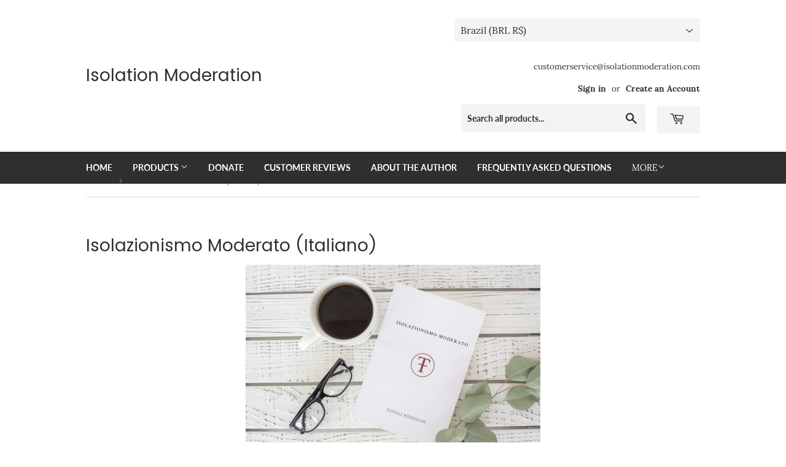

--- FILE ---
content_type: text/html; charset=utf-8
request_url: https://isolationmoderation.com/en-br/collections/isolazionismo-moderato-italiano
body_size: 31157
content:
<!doctype html>
<html class="no-touch no-js" lang="en">
<head>
  <script>(function(H){H.className=H.className.replace(/\bno-js\b/,'js')})(document.documentElement)</script>
  <!-- Basic page needs ================================================== -->
  <meta charset="utf-8">
  <meta http-equiv="X-UA-Compatible" content="IE=edge,chrome=1">

  
  <link rel="shortcut icon" href="//isolationmoderation.com/cdn/shop/files/IM_LOGO_bd28b74e-69c3-40b9-a375-b03743a96733_32x32.jpg?v=1614326533" type="image/png" />
  

  <!-- Title and description ================================================== -->
  <title>
  Isolazionismo Moderato (Italiano) &ndash; Isolation Moderation
  </title>

  
    <meta name="description" content="Finalmente un quadro politico RIVOLUZIONARIO e INNOVATIVO per il XXI secolo Cos’è Isolazionismo Moderato? Per affrontare i problemi internazionali del nostro tempo, abbiamo bisogno di soluzioni nuove. Le attuali politiche costringono ai soliti, vecchi approcci e non lasciano spazio a soluzioni innovative e ponderate. C">
  

  <!-- Product meta ================================================== -->
  <!-- /snippets/social-meta-tags.liquid -->




<meta property="og:site_name" content="Isolation Moderation">
<meta property="og:url" content="https://isolationmoderation.com/en-br/collections/isolazionismo-moderato-italiano">
<meta property="og:title" content="Isolazionismo Moderato (Italiano)">
<meta property="og:type" content="product.group">
<meta property="og:description" content="Finalmente un quadro politico RIVOLUZIONARIO e INNOVATIVO per il XXI secolo Cos’è Isolazionismo Moderato? Per affrontare i problemi internazionali del nostro tempo, abbiamo bisogno di soluzioni nuove. Le attuali politiche costringono ai soliti, vecchi approcci e non lasciano spazio a soluzioni innovative e ponderate. C">

<meta property="og:image" content="http://isolationmoderation.com/cdn/shop/collections/1_2_1200x1200.jpg?v=1646754050">
<meta property="og:image:secure_url" content="https://isolationmoderation.com/cdn/shop/collections/1_2_1200x1200.jpg?v=1646754050">


<meta name="twitter:card" content="summary_large_image">
<meta name="twitter:title" content="Isolazionismo Moderato (Italiano)">
<meta name="twitter:description" content="Finalmente un quadro politico RIVOLUZIONARIO e INNOVATIVO per il XXI secolo Cos’è Isolazionismo Moderato? Per affrontare i problemi internazionali del nostro tempo, abbiamo bisogno di soluzioni nuove. Le attuali politiche costringono ai soliti, vecchi approcci e non lasciano spazio a soluzioni innovative e ponderate. C">


  <!-- CSS3 variables ================================================== -->
  <style data-shopify>
  :root {
    --color-body-text: #2f2f2f;
    --color-body: #fff;
  }
</style>


  <!-- Helpers ================================================== -->
  <link rel="canonical" href="https://isolationmoderation.com/en-br/collections/isolazionismo-moderato-italiano">
  <meta name="viewport" content="width=device-width,initial-scale=1">

  <!-- CSS ================================================== -->
  <link href="//isolationmoderation.com/cdn/shop/t/18/assets/theme.scss.css?v=158980180324747411131674780315" rel="stylesheet" type="text/css" media="all" />

  <script>

    var moneyFormat = 'R$ {{amount_with_comma_separator}}';

    var theme = {
      strings:{
        product:{
          unavailable: "Unavailable",
          will_be_in_stock_after:"Will be in stock after [date]",
          only_left:"Only 1 left!",
          unitPrice: "Unit price",
          unitPriceSeparator: "per"
        },
        navigation:{
          more_link: "More"
        },
        map:{
          addressError: "Error looking up that address",
          addressNoResults: "No results for that address",
          addressQueryLimit: "You have exceeded the Google API usage limit. Consider upgrading to a \u003ca href=\"https:\/\/developers.google.com\/maps\/premium\/usage-limits\"\u003ePremium Plan\u003c\/a\u003e.",
          authError: "There was a problem authenticating your Google Maps API Key."
        }
      },
      settings:{
        cartType: "modal"
      }
    };theme.breadcrumbs = {
        collection: {
          title: "Isolazionismo Moderato (Italiano)",
          link: "https://isolationmoderation.com/en-br/collections/isolazionismo-moderato-italiano"
        }
      };
      sessionStorage.setItem("breadcrumb", JSON.stringify(theme.breadcrumbs.collection));</script>

  <!-- Header hook for plugins ================================================== -->
  <script>window.performance && window.performance.mark && window.performance.mark('shopify.content_for_header.start');</script><meta id="shopify-digital-wallet" name="shopify-digital-wallet" content="/45533135000/digital_wallets/dialog">
<meta name="shopify-checkout-api-token" content="60906b4e46a3e4760e1619913f0b2e39">
<meta id="in-context-paypal-metadata" data-shop-id="45533135000" data-venmo-supported="false" data-environment="production" data-locale="en_US" data-paypal-v4="true" data-currency="BRL">
<link rel="alternate" type="application/atom+xml" title="Feed" href="/en-br/collections/isolazionismo-moderato-italiano.atom" />
<link rel="alternate" hreflang="x-default" href="https://isolationmoderation.com/collections/isolazionismo-moderato-italiano">
<link rel="alternate" hreflang="en" href="https://isolationmoderation.com/collections/isolazionismo-moderato-italiano">
<link rel="alternate" hreflang="en-AU" href="https://isolationmoderation.com/en-au/collections/isolazionismo-moderato-italiano">
<link rel="alternate" hreflang="en-AT" href="https://isolationmoderation.com/en-at/collections/isolazionismo-moderato-italiano">
<link rel="alternate" hreflang="en-BE" href="https://isolationmoderation.com/en-be/collections/isolazionismo-moderato-italiano">
<link rel="alternate" hreflang="en-BR" href="https://isolationmoderation.com/en-br/collections/isolazionismo-moderato-italiano">
<link rel="alternate" hreflang="en-CA" href="https://isolationmoderation.com/en-ca/collections/isolazionismo-moderato-italiano">
<link rel="alternate" hreflang="en-DK" href="https://isolationmoderation.com/en-dk/collections/isolazionismo-moderato-italiano">
<link rel="alternate" hreflang="en-FI" href="https://isolationmoderation.com/en-fi/collections/isolazionismo-moderato-italiano">
<link rel="alternate" hreflang="en-FR" href="https://isolationmoderation.com/en-fr/collections/isolazionismo-moderato-italiano">
<link rel="alternate" hreflang="en-DE" href="https://isolationmoderation.com/en-de/collections/isolazionismo-moderato-italiano">
<link rel="alternate" hreflang="en-HK" href="https://isolationmoderation.com/en-hk/collections/isolazionismo-moderato-italiano">
<link rel="alternate" hreflang="en-IE" href="https://isolationmoderation.com/en-ie/collections/isolazionismo-moderato-italiano">
<link rel="alternate" hreflang="en-IL" href="https://isolationmoderation.com/en-il/collections/isolazionismo-moderato-italiano">
<link rel="alternate" hreflang="en-IT" href="https://isolationmoderation.com/en-it/collections/isolazionismo-moderato-italiano">
<link rel="alternate" hreflang="en-JP" href="https://isolationmoderation.com/en-jp/collections/isolazionismo-moderato-italiano">
<link rel="alternate" hreflang="en-MX" href="https://isolationmoderation.com/en-mx/collections/isolazionismo-moderato-italiano">
<link rel="alternate" hreflang="en-NL" href="https://isolationmoderation.com/en-nl/collections/isolazionismo-moderato-italiano">
<link rel="alternate" hreflang="en-NZ" href="https://isolationmoderation.com/en-nz/collections/isolazionismo-moderato-italiano">
<link rel="alternate" hreflang="en-NO" href="https://isolationmoderation.com/en-no/collections/isolazionismo-moderato-italiano">
<link rel="alternate" hreflang="en-SA" href="https://isolationmoderation.com/en-sa/collections/isolazionismo-moderato-italiano">
<link rel="alternate" hreflang="en-SG" href="https://isolationmoderation.com/en-sg/collections/isolazionismo-moderato-italiano">
<link rel="alternate" hreflang="en-KR" href="https://isolationmoderation.com/en-kr/collections/isolazionismo-moderato-italiano">
<link rel="alternate" hreflang="en-ES" href="https://isolationmoderation.com/en-es/collections/isolazionismo-moderato-italiano">
<link rel="alternate" hreflang="en-SE" href="https://isolationmoderation.com/en-se/collections/isolazionismo-moderato-italiano">
<link rel="alternate" hreflang="en-CH" href="https://isolationmoderation.com/en-ch/collections/isolazionismo-moderato-italiano">
<link rel="alternate" hreflang="en-AE" href="https://isolationmoderation.com/en-ae/collections/isolazionismo-moderato-italiano">
<link rel="alternate" hreflang="en-GB" href="https://isolationmoderation.com/en-gb/collections/isolazionismo-moderato-italiano">
<link rel="alternate" type="application/json+oembed" href="https://isolationmoderation.com/en-br/collections/isolazionismo-moderato-italiano.oembed">
<script async="async" src="/checkouts/internal/preloads.js?locale=en-BR"></script>
<link rel="preconnect" href="https://shop.app" crossorigin="anonymous">
<script async="async" src="https://shop.app/checkouts/internal/preloads.js?locale=en-BR&shop_id=45533135000" crossorigin="anonymous"></script>
<script id="apple-pay-shop-capabilities" type="application/json">{"shopId":45533135000,"countryCode":"US","currencyCode":"BRL","merchantCapabilities":["supports3DS"],"merchantId":"gid:\/\/shopify\/Shop\/45533135000","merchantName":"Isolation Moderation","requiredBillingContactFields":["postalAddress","email"],"requiredShippingContactFields":["postalAddress","email"],"shippingType":"shipping","supportedNetworks":["visa","masterCard","amex","discover","elo","jcb"],"total":{"type":"pending","label":"Isolation Moderation","amount":"1.00"},"shopifyPaymentsEnabled":true,"supportsSubscriptions":true}</script>
<script id="shopify-features" type="application/json">{"accessToken":"60906b4e46a3e4760e1619913f0b2e39","betas":["rich-media-storefront-analytics"],"domain":"isolationmoderation.com","predictiveSearch":true,"shopId":45533135000,"locale":"en"}</script>
<script>var Shopify = Shopify || {};
Shopify.shop = "isolation-moderation.myshopify.com";
Shopify.locale = "en";
Shopify.currency = {"active":"BRL","rate":"5.45664"};
Shopify.country = "BR";
Shopify.theme = {"name":"DEV of Supply - Working here","id":130552201368,"schema_name":"Supply","schema_version":"9.5.2","theme_store_id":679,"role":"main"};
Shopify.theme.handle = "null";
Shopify.theme.style = {"id":null,"handle":null};
Shopify.cdnHost = "isolationmoderation.com/cdn";
Shopify.routes = Shopify.routes || {};
Shopify.routes.root = "/en-br/";</script>
<script type="module">!function(o){(o.Shopify=o.Shopify||{}).modules=!0}(window);</script>
<script>!function(o){function n(){var o=[];function n(){o.push(Array.prototype.slice.apply(arguments))}return n.q=o,n}var t=o.Shopify=o.Shopify||{};t.loadFeatures=n(),t.autoloadFeatures=n()}(window);</script>
<script>
  window.ShopifyPay = window.ShopifyPay || {};
  window.ShopifyPay.apiHost = "shop.app\/pay";
  window.ShopifyPay.redirectState = null;
</script>
<script id="shop-js-analytics" type="application/json">{"pageType":"collection"}</script>
<script defer="defer" async type="module" src="//isolationmoderation.com/cdn/shopifycloud/shop-js/modules/v2/client.init-shop-cart-sync_BdyHc3Nr.en.esm.js"></script>
<script defer="defer" async type="module" src="//isolationmoderation.com/cdn/shopifycloud/shop-js/modules/v2/chunk.common_Daul8nwZ.esm.js"></script>
<script type="module">
  await import("//isolationmoderation.com/cdn/shopifycloud/shop-js/modules/v2/client.init-shop-cart-sync_BdyHc3Nr.en.esm.js");
await import("//isolationmoderation.com/cdn/shopifycloud/shop-js/modules/v2/chunk.common_Daul8nwZ.esm.js");

  window.Shopify.SignInWithShop?.initShopCartSync?.({"fedCMEnabled":true,"windoidEnabled":true});

</script>
<script>
  window.Shopify = window.Shopify || {};
  if (!window.Shopify.featureAssets) window.Shopify.featureAssets = {};
  window.Shopify.featureAssets['shop-js'] = {"shop-cart-sync":["modules/v2/client.shop-cart-sync_QYOiDySF.en.esm.js","modules/v2/chunk.common_Daul8nwZ.esm.js"],"init-fed-cm":["modules/v2/client.init-fed-cm_DchLp9rc.en.esm.js","modules/v2/chunk.common_Daul8nwZ.esm.js"],"shop-button":["modules/v2/client.shop-button_OV7bAJc5.en.esm.js","modules/v2/chunk.common_Daul8nwZ.esm.js"],"init-windoid":["modules/v2/client.init-windoid_DwxFKQ8e.en.esm.js","modules/v2/chunk.common_Daul8nwZ.esm.js"],"shop-cash-offers":["modules/v2/client.shop-cash-offers_DWtL6Bq3.en.esm.js","modules/v2/chunk.common_Daul8nwZ.esm.js","modules/v2/chunk.modal_CQq8HTM6.esm.js"],"shop-toast-manager":["modules/v2/client.shop-toast-manager_CX9r1SjA.en.esm.js","modules/v2/chunk.common_Daul8nwZ.esm.js"],"init-shop-email-lookup-coordinator":["modules/v2/client.init-shop-email-lookup-coordinator_UhKnw74l.en.esm.js","modules/v2/chunk.common_Daul8nwZ.esm.js"],"pay-button":["modules/v2/client.pay-button_DzxNnLDY.en.esm.js","modules/v2/chunk.common_Daul8nwZ.esm.js"],"avatar":["modules/v2/client.avatar_BTnouDA3.en.esm.js"],"init-shop-cart-sync":["modules/v2/client.init-shop-cart-sync_BdyHc3Nr.en.esm.js","modules/v2/chunk.common_Daul8nwZ.esm.js"],"shop-login-button":["modules/v2/client.shop-login-button_D8B466_1.en.esm.js","modules/v2/chunk.common_Daul8nwZ.esm.js","modules/v2/chunk.modal_CQq8HTM6.esm.js"],"init-customer-accounts-sign-up":["modules/v2/client.init-customer-accounts-sign-up_C8fpPm4i.en.esm.js","modules/v2/client.shop-login-button_D8B466_1.en.esm.js","modules/v2/chunk.common_Daul8nwZ.esm.js","modules/v2/chunk.modal_CQq8HTM6.esm.js"],"init-shop-for-new-customer-accounts":["modules/v2/client.init-shop-for-new-customer-accounts_CVTO0Ztu.en.esm.js","modules/v2/client.shop-login-button_D8B466_1.en.esm.js","modules/v2/chunk.common_Daul8nwZ.esm.js","modules/v2/chunk.modal_CQq8HTM6.esm.js"],"init-customer-accounts":["modules/v2/client.init-customer-accounts_dRgKMfrE.en.esm.js","modules/v2/client.shop-login-button_D8B466_1.en.esm.js","modules/v2/chunk.common_Daul8nwZ.esm.js","modules/v2/chunk.modal_CQq8HTM6.esm.js"],"shop-follow-button":["modules/v2/client.shop-follow-button_CkZpjEct.en.esm.js","modules/v2/chunk.common_Daul8nwZ.esm.js","modules/v2/chunk.modal_CQq8HTM6.esm.js"],"lead-capture":["modules/v2/client.lead-capture_BntHBhfp.en.esm.js","modules/v2/chunk.common_Daul8nwZ.esm.js","modules/v2/chunk.modal_CQq8HTM6.esm.js"],"checkout-modal":["modules/v2/client.checkout-modal_CfxcYbTm.en.esm.js","modules/v2/chunk.common_Daul8nwZ.esm.js","modules/v2/chunk.modal_CQq8HTM6.esm.js"],"shop-login":["modules/v2/client.shop-login_Da4GZ2H6.en.esm.js","modules/v2/chunk.common_Daul8nwZ.esm.js","modules/v2/chunk.modal_CQq8HTM6.esm.js"],"payment-terms":["modules/v2/client.payment-terms_MV4M3zvL.en.esm.js","modules/v2/chunk.common_Daul8nwZ.esm.js","modules/v2/chunk.modal_CQq8HTM6.esm.js"]};
</script>
<script>(function() {
  var isLoaded = false;
  function asyncLoad() {
    if (isLoaded) return;
    isLoaded = true;
    var urls = ["https:\/\/chimpstatic.com\/mcjs-connected\/js\/users\/5784d262a2706093b0415f42d\/fdd56c3622b5b70123534ac0d.js?shop=isolation-moderation.myshopify.com"];
    for (var i = 0; i < urls.length; i++) {
      var s = document.createElement('script');
      s.type = 'text/javascript';
      s.async = true;
      s.src = urls[i];
      var x = document.getElementsByTagName('script')[0];
      x.parentNode.insertBefore(s, x);
    }
  };
  if(window.attachEvent) {
    window.attachEvent('onload', asyncLoad);
  } else {
    window.addEventListener('load', asyncLoad, false);
  }
})();</script>
<script id="__st">var __st={"a":45533135000,"offset":-28800,"reqid":"8fdb963f-ed2e-4b5e-ab1d-263d65fde916-1768974381","pageurl":"isolationmoderation.com\/en-br\/collections\/isolazionismo-moderato-italiano","u":"7441231c0a1b","p":"collection","rtyp":"collection","rid":280616992920};</script>
<script>window.ShopifyPaypalV4VisibilityTracking = true;</script>
<script id="captcha-bootstrap">!function(){'use strict';const t='contact',e='account',n='new_comment',o=[[t,t],['blogs',n],['comments',n],[t,'customer']],c=[[e,'customer_login'],[e,'guest_login'],[e,'recover_customer_password'],[e,'create_customer']],r=t=>t.map((([t,e])=>`form[action*='/${t}']:not([data-nocaptcha='true']) input[name='form_type'][value='${e}']`)).join(','),a=t=>()=>t?[...document.querySelectorAll(t)].map((t=>t.form)):[];function s(){const t=[...o],e=r(t);return a(e)}const i='password',u='form_key',d=['recaptcha-v3-token','g-recaptcha-response','h-captcha-response',i],f=()=>{try{return window.sessionStorage}catch{return}},m='__shopify_v',_=t=>t.elements[u];function p(t,e,n=!1){try{const o=window.sessionStorage,c=JSON.parse(o.getItem(e)),{data:r}=function(t){const{data:e,action:n}=t;return t[m]||n?{data:e,action:n}:{data:t,action:n}}(c);for(const[e,n]of Object.entries(r))t.elements[e]&&(t.elements[e].value=n);n&&o.removeItem(e)}catch(o){console.error('form repopulation failed',{error:o})}}const l='form_type',E='cptcha';function T(t){t.dataset[E]=!0}const w=window,h=w.document,L='Shopify',v='ce_forms',y='captcha';let A=!1;((t,e)=>{const n=(g='f06e6c50-85a8-45c8-87d0-21a2b65856fe',I='https://cdn.shopify.com/shopifycloud/storefront-forms-hcaptcha/ce_storefront_forms_captcha_hcaptcha.v1.5.2.iife.js',D={infoText:'Protected by hCaptcha',privacyText:'Privacy',termsText:'Terms'},(t,e,n)=>{const o=w[L][v],c=o.bindForm;if(c)return c(t,g,e,D).then(n);var r;o.q.push([[t,g,e,D],n]),r=I,A||(h.body.append(Object.assign(h.createElement('script'),{id:'captcha-provider',async:!0,src:r})),A=!0)});var g,I,D;w[L]=w[L]||{},w[L][v]=w[L][v]||{},w[L][v].q=[],w[L][y]=w[L][y]||{},w[L][y].protect=function(t,e){n(t,void 0,e),T(t)},Object.freeze(w[L][y]),function(t,e,n,w,h,L){const[v,y,A,g]=function(t,e,n){const i=e?o:[],u=t?c:[],d=[...i,...u],f=r(d),m=r(i),_=r(d.filter((([t,e])=>n.includes(e))));return[a(f),a(m),a(_),s()]}(w,h,L),I=t=>{const e=t.target;return e instanceof HTMLFormElement?e:e&&e.form},D=t=>v().includes(t);t.addEventListener('submit',(t=>{const e=I(t);if(!e)return;const n=D(e)&&!e.dataset.hcaptchaBound&&!e.dataset.recaptchaBound,o=_(e),c=g().includes(e)&&(!o||!o.value);(n||c)&&t.preventDefault(),c&&!n&&(function(t){try{if(!f())return;!function(t){const e=f();if(!e)return;const n=_(t);if(!n)return;const o=n.value;o&&e.removeItem(o)}(t);const e=Array.from(Array(32),(()=>Math.random().toString(36)[2])).join('');!function(t,e){_(t)||t.append(Object.assign(document.createElement('input'),{type:'hidden',name:u})),t.elements[u].value=e}(t,e),function(t,e){const n=f();if(!n)return;const o=[...t.querySelectorAll(`input[type='${i}']`)].map((({name:t})=>t)),c=[...d,...o],r={};for(const[a,s]of new FormData(t).entries())c.includes(a)||(r[a]=s);n.setItem(e,JSON.stringify({[m]:1,action:t.action,data:r}))}(t,e)}catch(e){console.error('failed to persist form',e)}}(e),e.submit())}));const S=(t,e)=>{t&&!t.dataset[E]&&(n(t,e.some((e=>e===t))),T(t))};for(const o of['focusin','change'])t.addEventListener(o,(t=>{const e=I(t);D(e)&&S(e,y())}));const B=e.get('form_key'),M=e.get(l),P=B&&M;t.addEventListener('DOMContentLoaded',(()=>{const t=y();if(P)for(const e of t)e.elements[l].value===M&&p(e,B);[...new Set([...A(),...v().filter((t=>'true'===t.dataset.shopifyCaptcha))])].forEach((e=>S(e,t)))}))}(h,new URLSearchParams(w.location.search),n,t,e,['guest_login'])})(!0,!0)}();</script>
<script integrity="sha256-4kQ18oKyAcykRKYeNunJcIwy7WH5gtpwJnB7kiuLZ1E=" data-source-attribution="shopify.loadfeatures" defer="defer" src="//isolationmoderation.com/cdn/shopifycloud/storefront/assets/storefront/load_feature-a0a9edcb.js" crossorigin="anonymous"></script>
<script crossorigin="anonymous" defer="defer" src="//isolationmoderation.com/cdn/shopifycloud/storefront/assets/shopify_pay/storefront-65b4c6d7.js?v=20250812"></script>
<script data-source-attribution="shopify.dynamic_checkout.dynamic.init">var Shopify=Shopify||{};Shopify.PaymentButton=Shopify.PaymentButton||{isStorefrontPortableWallets:!0,init:function(){window.Shopify.PaymentButton.init=function(){};var t=document.createElement("script");t.src="https://isolationmoderation.com/cdn/shopifycloud/portable-wallets/latest/portable-wallets.en.js",t.type="module",document.head.appendChild(t)}};
</script>
<script data-source-attribution="shopify.dynamic_checkout.buyer_consent">
  function portableWalletsHideBuyerConsent(e){var t=document.getElementById("shopify-buyer-consent"),n=document.getElementById("shopify-subscription-policy-button");t&&n&&(t.classList.add("hidden"),t.setAttribute("aria-hidden","true"),n.removeEventListener("click",e))}function portableWalletsShowBuyerConsent(e){var t=document.getElementById("shopify-buyer-consent"),n=document.getElementById("shopify-subscription-policy-button");t&&n&&(t.classList.remove("hidden"),t.removeAttribute("aria-hidden"),n.addEventListener("click",e))}window.Shopify?.PaymentButton&&(window.Shopify.PaymentButton.hideBuyerConsent=portableWalletsHideBuyerConsent,window.Shopify.PaymentButton.showBuyerConsent=portableWalletsShowBuyerConsent);
</script>
<script data-source-attribution="shopify.dynamic_checkout.cart.bootstrap">document.addEventListener("DOMContentLoaded",(function(){function t(){return document.querySelector("shopify-accelerated-checkout-cart, shopify-accelerated-checkout")}if(t())Shopify.PaymentButton.init();else{new MutationObserver((function(e,n){t()&&(Shopify.PaymentButton.init(),n.disconnect())})).observe(document.body,{childList:!0,subtree:!0})}}));
</script>
<link id="shopify-accelerated-checkout-styles" rel="stylesheet" media="screen" href="https://isolationmoderation.com/cdn/shopifycloud/portable-wallets/latest/accelerated-checkout-backwards-compat.css" crossorigin="anonymous">
<style id="shopify-accelerated-checkout-cart">
        #shopify-buyer-consent {
  margin-top: 1em;
  display: inline-block;
  width: 100%;
}

#shopify-buyer-consent.hidden {
  display: none;
}

#shopify-subscription-policy-button {
  background: none;
  border: none;
  padding: 0;
  text-decoration: underline;
  font-size: inherit;
  cursor: pointer;
}

#shopify-subscription-policy-button::before {
  box-shadow: none;
}

      </style>

<script>window.performance && window.performance.mark && window.performance.mark('shopify.content_for_header.end');</script>

  
  

  <script src="//isolationmoderation.com/cdn/shop/t/18/assets/jquery-2.2.3.min.js?v=58211863146907186831665656860" type="text/javascript"></script>

  <script src="//isolationmoderation.com/cdn/shop/t/18/assets/lazysizes.min.js?v=8147953233334221341665656860" async="async"></script>
  <script src="//isolationmoderation.com/cdn/shop/t/18/assets/vendor.js?v=106177282645720727331665656860" defer="defer"></script>
  <script src="//isolationmoderation.com/cdn/shop/t/18/assets/theme.js?v=76417272674853794801665656860" defer="defer"></script>


<link href="https://monorail-edge.shopifysvc.com" rel="dns-prefetch">
<script>(function(){if ("sendBeacon" in navigator && "performance" in window) {try {var session_token_from_headers = performance.getEntriesByType('navigation')[0].serverTiming.find(x => x.name == '_s').description;} catch {var session_token_from_headers = undefined;}var session_cookie_matches = document.cookie.match(/_shopify_s=([^;]*)/);var session_token_from_cookie = session_cookie_matches && session_cookie_matches.length === 2 ? session_cookie_matches[1] : "";var session_token = session_token_from_headers || session_token_from_cookie || "";function handle_abandonment_event(e) {var entries = performance.getEntries().filter(function(entry) {return /monorail-edge.shopifysvc.com/.test(entry.name);});if (!window.abandonment_tracked && entries.length === 0) {window.abandonment_tracked = true;var currentMs = Date.now();var navigation_start = performance.timing.navigationStart;var payload = {shop_id: 45533135000,url: window.location.href,navigation_start,duration: currentMs - navigation_start,session_token,page_type: "collection"};window.navigator.sendBeacon("https://monorail-edge.shopifysvc.com/v1/produce", JSON.stringify({schema_id: "online_store_buyer_site_abandonment/1.1",payload: payload,metadata: {event_created_at_ms: currentMs,event_sent_at_ms: currentMs}}));}}window.addEventListener('pagehide', handle_abandonment_event);}}());</script>
<script id="web-pixels-manager-setup">(function e(e,d,r,n,o){if(void 0===o&&(o={}),!Boolean(null===(a=null===(i=window.Shopify)||void 0===i?void 0:i.analytics)||void 0===a?void 0:a.replayQueue)){var i,a;window.Shopify=window.Shopify||{};var t=window.Shopify;t.analytics=t.analytics||{};var s=t.analytics;s.replayQueue=[],s.publish=function(e,d,r){return s.replayQueue.push([e,d,r]),!0};try{self.performance.mark("wpm:start")}catch(e){}var l=function(){var e={modern:/Edge?\/(1{2}[4-9]|1[2-9]\d|[2-9]\d{2}|\d{4,})\.\d+(\.\d+|)|Firefox\/(1{2}[4-9]|1[2-9]\d|[2-9]\d{2}|\d{4,})\.\d+(\.\d+|)|Chrom(ium|e)\/(9{2}|\d{3,})\.\d+(\.\d+|)|(Maci|X1{2}).+ Version\/(15\.\d+|(1[6-9]|[2-9]\d|\d{3,})\.\d+)([,.]\d+|)( \(\w+\)|)( Mobile\/\w+|) Safari\/|Chrome.+OPR\/(9{2}|\d{3,})\.\d+\.\d+|(CPU[ +]OS|iPhone[ +]OS|CPU[ +]iPhone|CPU IPhone OS|CPU iPad OS)[ +]+(15[._]\d+|(1[6-9]|[2-9]\d|\d{3,})[._]\d+)([._]\d+|)|Android:?[ /-](13[3-9]|1[4-9]\d|[2-9]\d{2}|\d{4,})(\.\d+|)(\.\d+|)|Android.+Firefox\/(13[5-9]|1[4-9]\d|[2-9]\d{2}|\d{4,})\.\d+(\.\d+|)|Android.+Chrom(ium|e)\/(13[3-9]|1[4-9]\d|[2-9]\d{2}|\d{4,})\.\d+(\.\d+|)|SamsungBrowser\/([2-9]\d|\d{3,})\.\d+/,legacy:/Edge?\/(1[6-9]|[2-9]\d|\d{3,})\.\d+(\.\d+|)|Firefox\/(5[4-9]|[6-9]\d|\d{3,})\.\d+(\.\d+|)|Chrom(ium|e)\/(5[1-9]|[6-9]\d|\d{3,})\.\d+(\.\d+|)([\d.]+$|.*Safari\/(?![\d.]+ Edge\/[\d.]+$))|(Maci|X1{2}).+ Version\/(10\.\d+|(1[1-9]|[2-9]\d|\d{3,})\.\d+)([,.]\d+|)( \(\w+\)|)( Mobile\/\w+|) Safari\/|Chrome.+OPR\/(3[89]|[4-9]\d|\d{3,})\.\d+\.\d+|(CPU[ +]OS|iPhone[ +]OS|CPU[ +]iPhone|CPU IPhone OS|CPU iPad OS)[ +]+(10[._]\d+|(1[1-9]|[2-9]\d|\d{3,})[._]\d+)([._]\d+|)|Android:?[ /-](13[3-9]|1[4-9]\d|[2-9]\d{2}|\d{4,})(\.\d+|)(\.\d+|)|Mobile Safari.+OPR\/([89]\d|\d{3,})\.\d+\.\d+|Android.+Firefox\/(13[5-9]|1[4-9]\d|[2-9]\d{2}|\d{4,})\.\d+(\.\d+|)|Android.+Chrom(ium|e)\/(13[3-9]|1[4-9]\d|[2-9]\d{2}|\d{4,})\.\d+(\.\d+|)|Android.+(UC? ?Browser|UCWEB|U3)[ /]?(15\.([5-9]|\d{2,})|(1[6-9]|[2-9]\d|\d{3,})\.\d+)\.\d+|SamsungBrowser\/(5\.\d+|([6-9]|\d{2,})\.\d+)|Android.+MQ{2}Browser\/(14(\.(9|\d{2,})|)|(1[5-9]|[2-9]\d|\d{3,})(\.\d+|))(\.\d+|)|K[Aa][Ii]OS\/(3\.\d+|([4-9]|\d{2,})\.\d+)(\.\d+|)/},d=e.modern,r=e.legacy,n=navigator.userAgent;return n.match(d)?"modern":n.match(r)?"legacy":"unknown"}(),u="modern"===l?"modern":"legacy",c=(null!=n?n:{modern:"",legacy:""})[u],f=function(e){return[e.baseUrl,"/wpm","/b",e.hashVersion,"modern"===e.buildTarget?"m":"l",".js"].join("")}({baseUrl:d,hashVersion:r,buildTarget:u}),m=function(e){var d=e.version,r=e.bundleTarget,n=e.surface,o=e.pageUrl,i=e.monorailEndpoint;return{emit:function(e){var a=e.status,t=e.errorMsg,s=(new Date).getTime(),l=JSON.stringify({metadata:{event_sent_at_ms:s},events:[{schema_id:"web_pixels_manager_load/3.1",payload:{version:d,bundle_target:r,page_url:o,status:a,surface:n,error_msg:t},metadata:{event_created_at_ms:s}}]});if(!i)return console&&console.warn&&console.warn("[Web Pixels Manager] No Monorail endpoint provided, skipping logging."),!1;try{return self.navigator.sendBeacon.bind(self.navigator)(i,l)}catch(e){}var u=new XMLHttpRequest;try{return u.open("POST",i,!0),u.setRequestHeader("Content-Type","text/plain"),u.send(l),!0}catch(e){return console&&console.warn&&console.warn("[Web Pixels Manager] Got an unhandled error while logging to Monorail."),!1}}}}({version:r,bundleTarget:l,surface:e.surface,pageUrl:self.location.href,monorailEndpoint:e.monorailEndpoint});try{o.browserTarget=l,function(e){var d=e.src,r=e.async,n=void 0===r||r,o=e.onload,i=e.onerror,a=e.sri,t=e.scriptDataAttributes,s=void 0===t?{}:t,l=document.createElement("script"),u=document.querySelector("head"),c=document.querySelector("body");if(l.async=n,l.src=d,a&&(l.integrity=a,l.crossOrigin="anonymous"),s)for(var f in s)if(Object.prototype.hasOwnProperty.call(s,f))try{l.dataset[f]=s[f]}catch(e){}if(o&&l.addEventListener("load",o),i&&l.addEventListener("error",i),u)u.appendChild(l);else{if(!c)throw new Error("Did not find a head or body element to append the script");c.appendChild(l)}}({src:f,async:!0,onload:function(){if(!function(){var e,d;return Boolean(null===(d=null===(e=window.Shopify)||void 0===e?void 0:e.analytics)||void 0===d?void 0:d.initialized)}()){var d=window.webPixelsManager.init(e)||void 0;if(d){var r=window.Shopify.analytics;r.replayQueue.forEach((function(e){var r=e[0],n=e[1],o=e[2];d.publishCustomEvent(r,n,o)})),r.replayQueue=[],r.publish=d.publishCustomEvent,r.visitor=d.visitor,r.initialized=!0}}},onerror:function(){return m.emit({status:"failed",errorMsg:"".concat(f," has failed to load")})},sri:function(e){var d=/^sha384-[A-Za-z0-9+/=]+$/;return"string"==typeof e&&d.test(e)}(c)?c:"",scriptDataAttributes:o}),m.emit({status:"loading"})}catch(e){m.emit({status:"failed",errorMsg:(null==e?void 0:e.message)||"Unknown error"})}}})({shopId: 45533135000,storefrontBaseUrl: "https://isolationmoderation.com",extensionsBaseUrl: "https://extensions.shopifycdn.com/cdn/shopifycloud/web-pixels-manager",monorailEndpoint: "https://monorail-edge.shopifysvc.com/unstable/produce_batch",surface: "storefront-renderer",enabledBetaFlags: ["2dca8a86"],webPixelsConfigList: [{"id":"shopify-app-pixel","configuration":"{}","eventPayloadVersion":"v1","runtimeContext":"STRICT","scriptVersion":"0450","apiClientId":"shopify-pixel","type":"APP","privacyPurposes":["ANALYTICS","MARKETING"]},{"id":"shopify-custom-pixel","eventPayloadVersion":"v1","runtimeContext":"LAX","scriptVersion":"0450","apiClientId":"shopify-pixel","type":"CUSTOM","privacyPurposes":["ANALYTICS","MARKETING"]}],isMerchantRequest: false,initData: {"shop":{"name":"Isolation Moderation","paymentSettings":{"currencyCode":"USD"},"myshopifyDomain":"isolation-moderation.myshopify.com","countryCode":"US","storefrontUrl":"https:\/\/isolationmoderation.com\/en-br"},"customer":null,"cart":null,"checkout":null,"productVariants":[],"purchasingCompany":null},},"https://isolationmoderation.com/cdn","fcfee988w5aeb613cpc8e4bc33m6693e112",{"modern":"","legacy":""},{"shopId":"45533135000","storefrontBaseUrl":"https:\/\/isolationmoderation.com","extensionBaseUrl":"https:\/\/extensions.shopifycdn.com\/cdn\/shopifycloud\/web-pixels-manager","surface":"storefront-renderer","enabledBetaFlags":"[\"2dca8a86\"]","isMerchantRequest":"false","hashVersion":"fcfee988w5aeb613cpc8e4bc33m6693e112","publish":"custom","events":"[[\"page_viewed\",{}],[\"collection_viewed\",{\"collection\":{\"id\":\"280616992920\",\"title\":\"Isolazionismo Moderato (Italiano)\",\"productVariants\":[{\"price\":{\"amount\":163.64,\"currencyCode\":\"BRL\"},\"product\":{\"title\":\"Copia autografata dall’autore\",\"vendor\":\"Isolation Moderation\",\"id\":\"7212532957336\",\"untranslatedTitle\":\"Copia autografata dall’autore\",\"url\":\"\/en-br\/products\/copia-autografata-dall-autore\",\"type\":\"\"},\"id\":\"41578194403480\",\"image\":{\"src\":\"\/\/isolationmoderation.com\/cdn\/shop\/products\/10.jpg?v=1646624731\"},\"sku\":\"\",\"title\":\"Default Title\",\"untranslatedTitle\":\"Default Title\"},{\"price\":{\"amount\":81.8,\"currencyCode\":\"BRL\"},\"product\":{\"title\":\"Copertina morbida\",\"vendor\":\"Isolation Moderation\",\"id\":\"7212531318936\",\"untranslatedTitle\":\"Copertina morbida\",\"url\":\"\/en-br\/products\/copertina-flessibile\",\"type\":\"\"},\"id\":\"41578189127832\",\"image\":{\"src\":\"\/\/isolationmoderation.com\/cdn\/shop\/products\/8.jpg?v=1646625073\"},\"sku\":\"\",\"title\":\"Default Title\",\"untranslatedTitle\":\"Default Title\"},{\"price\":{\"amount\":21.77,\"currencyCode\":\"BRL\"},\"product\":{\"title\":\"Libro in formato PDF\",\"vendor\":\"Isolation Moderation\",\"id\":\"7212529746072\",\"untranslatedTitle\":\"Libro in formato PDF\",\"url\":\"\/en-br\/products\/libro-pdf\",\"type\":\"\"},\"id\":\"41578183262360\",\"image\":{\"src\":\"\/\/isolationmoderation.com\/cdn\/shop\/products\/3.jpg?v=1646624905\"},\"sku\":\"\",\"title\":\"Default Title\",\"untranslatedTitle\":\"Default Title\"},{\"price\":{\"amount\":59.97,\"currencyCode\":\"BRL\"},\"product\":{\"title\":\"Audiolibro\",\"vendor\":\"Isolation Moderation\",\"id\":\"7212527812760\",\"untranslatedTitle\":\"Audiolibro\",\"url\":\"\/en-br\/products\/audiolibro-1\",\"type\":\"\"},\"id\":\"41578181394584\",\"image\":{\"src\":\"\/\/isolationmoderation.com\/cdn\/shop\/products\/6.jpg?v=1646625019\"},\"sku\":\"\",\"title\":\"Default Title\",\"untranslatedTitle\":\"Default Title\"}]}}]]"});</script><script>
  window.ShopifyAnalytics = window.ShopifyAnalytics || {};
  window.ShopifyAnalytics.meta = window.ShopifyAnalytics.meta || {};
  window.ShopifyAnalytics.meta.currency = 'BRL';
  var meta = {"products":[{"id":7212532957336,"gid":"gid:\/\/shopify\/Product\/7212532957336","vendor":"Isolation Moderation","type":"","handle":"copia-autografata-dall-autore","variants":[{"id":41578194403480,"price":16364,"name":"Copia autografata dall’autore","public_title":null,"sku":""}],"remote":false},{"id":7212531318936,"gid":"gid:\/\/shopify\/Product\/7212531318936","vendor":"Isolation Moderation","type":"","handle":"copertina-flessibile","variants":[{"id":41578189127832,"price":8180,"name":"Copertina morbida","public_title":null,"sku":""}],"remote":false},{"id":7212529746072,"gid":"gid:\/\/shopify\/Product\/7212529746072","vendor":"Isolation Moderation","type":"","handle":"libro-pdf","variants":[{"id":41578183262360,"price":2177,"name":"Libro in formato PDF","public_title":null,"sku":""}],"remote":false},{"id":7212527812760,"gid":"gid:\/\/shopify\/Product\/7212527812760","vendor":"Isolation Moderation","type":"","handle":"audiolibro-1","variants":[{"id":41578181394584,"price":5997,"name":"Audiolibro","public_title":null,"sku":""}],"remote":false}],"page":{"pageType":"collection","resourceType":"collection","resourceId":280616992920,"requestId":"8fdb963f-ed2e-4b5e-ab1d-263d65fde916-1768974381"}};
  for (var attr in meta) {
    window.ShopifyAnalytics.meta[attr] = meta[attr];
  }
</script>
<script class="analytics">
  (function () {
    var customDocumentWrite = function(content) {
      var jquery = null;

      if (window.jQuery) {
        jquery = window.jQuery;
      } else if (window.Checkout && window.Checkout.$) {
        jquery = window.Checkout.$;
      }

      if (jquery) {
        jquery('body').append(content);
      }
    };

    var hasLoggedConversion = function(token) {
      if (token) {
        return document.cookie.indexOf('loggedConversion=' + token) !== -1;
      }
      return false;
    }

    var setCookieIfConversion = function(token) {
      if (token) {
        var twoMonthsFromNow = new Date(Date.now());
        twoMonthsFromNow.setMonth(twoMonthsFromNow.getMonth() + 2);

        document.cookie = 'loggedConversion=' + token + '; expires=' + twoMonthsFromNow;
      }
    }

    var trekkie = window.ShopifyAnalytics.lib = window.trekkie = window.trekkie || [];
    if (trekkie.integrations) {
      return;
    }
    trekkie.methods = [
      'identify',
      'page',
      'ready',
      'track',
      'trackForm',
      'trackLink'
    ];
    trekkie.factory = function(method) {
      return function() {
        var args = Array.prototype.slice.call(arguments);
        args.unshift(method);
        trekkie.push(args);
        return trekkie;
      };
    };
    for (var i = 0; i < trekkie.methods.length; i++) {
      var key = trekkie.methods[i];
      trekkie[key] = trekkie.factory(key);
    }
    trekkie.load = function(config) {
      trekkie.config = config || {};
      trekkie.config.initialDocumentCookie = document.cookie;
      var first = document.getElementsByTagName('script')[0];
      var script = document.createElement('script');
      script.type = 'text/javascript';
      script.onerror = function(e) {
        var scriptFallback = document.createElement('script');
        scriptFallback.type = 'text/javascript';
        scriptFallback.onerror = function(error) {
                var Monorail = {
      produce: function produce(monorailDomain, schemaId, payload) {
        var currentMs = new Date().getTime();
        var event = {
          schema_id: schemaId,
          payload: payload,
          metadata: {
            event_created_at_ms: currentMs,
            event_sent_at_ms: currentMs
          }
        };
        return Monorail.sendRequest("https://" + monorailDomain + "/v1/produce", JSON.stringify(event));
      },
      sendRequest: function sendRequest(endpointUrl, payload) {
        // Try the sendBeacon API
        if (window && window.navigator && typeof window.navigator.sendBeacon === 'function' && typeof window.Blob === 'function' && !Monorail.isIos12()) {
          var blobData = new window.Blob([payload], {
            type: 'text/plain'
          });

          if (window.navigator.sendBeacon(endpointUrl, blobData)) {
            return true;
          } // sendBeacon was not successful

        } // XHR beacon

        var xhr = new XMLHttpRequest();

        try {
          xhr.open('POST', endpointUrl);
          xhr.setRequestHeader('Content-Type', 'text/plain');
          xhr.send(payload);
        } catch (e) {
          console.log(e);
        }

        return false;
      },
      isIos12: function isIos12() {
        return window.navigator.userAgent.lastIndexOf('iPhone; CPU iPhone OS 12_') !== -1 || window.navigator.userAgent.lastIndexOf('iPad; CPU OS 12_') !== -1;
      }
    };
    Monorail.produce('monorail-edge.shopifysvc.com',
      'trekkie_storefront_load_errors/1.1',
      {shop_id: 45533135000,
      theme_id: 130552201368,
      app_name: "storefront",
      context_url: window.location.href,
      source_url: "//isolationmoderation.com/cdn/s/trekkie.storefront.cd680fe47e6c39ca5d5df5f0a32d569bc48c0f27.min.js"});

        };
        scriptFallback.async = true;
        scriptFallback.src = '//isolationmoderation.com/cdn/s/trekkie.storefront.cd680fe47e6c39ca5d5df5f0a32d569bc48c0f27.min.js';
        first.parentNode.insertBefore(scriptFallback, first);
      };
      script.async = true;
      script.src = '//isolationmoderation.com/cdn/s/trekkie.storefront.cd680fe47e6c39ca5d5df5f0a32d569bc48c0f27.min.js';
      first.parentNode.insertBefore(script, first);
    };
    trekkie.load(
      {"Trekkie":{"appName":"storefront","development":false,"defaultAttributes":{"shopId":45533135000,"isMerchantRequest":null,"themeId":130552201368,"themeCityHash":"546104626552390002","contentLanguage":"en","currency":"BRL","eventMetadataId":"94bc2c18-0bb8-4a89-b17e-34cdf8e71bad"},"isServerSideCookieWritingEnabled":true,"monorailRegion":"shop_domain","enabledBetaFlags":["65f19447"]},"Session Attribution":{},"S2S":{"facebookCapiEnabled":false,"source":"trekkie-storefront-renderer","apiClientId":580111}}
    );

    var loaded = false;
    trekkie.ready(function() {
      if (loaded) return;
      loaded = true;

      window.ShopifyAnalytics.lib = window.trekkie;

      var originalDocumentWrite = document.write;
      document.write = customDocumentWrite;
      try { window.ShopifyAnalytics.merchantGoogleAnalytics.call(this); } catch(error) {};
      document.write = originalDocumentWrite;

      window.ShopifyAnalytics.lib.page(null,{"pageType":"collection","resourceType":"collection","resourceId":280616992920,"requestId":"8fdb963f-ed2e-4b5e-ab1d-263d65fde916-1768974381","shopifyEmitted":true});

      var match = window.location.pathname.match(/checkouts\/(.+)\/(thank_you|post_purchase)/)
      var token = match? match[1]: undefined;
      if (!hasLoggedConversion(token)) {
        setCookieIfConversion(token);
        window.ShopifyAnalytics.lib.track("Viewed Product Category",{"currency":"BRL","category":"Collection: isolazionismo-moderato-italiano","collectionName":"isolazionismo-moderato-italiano","collectionId":280616992920,"nonInteraction":true},undefined,undefined,{"shopifyEmitted":true});
      }
    });


        var eventsListenerScript = document.createElement('script');
        eventsListenerScript.async = true;
        eventsListenerScript.src = "//isolationmoderation.com/cdn/shopifycloud/storefront/assets/shop_events_listener-3da45d37.js";
        document.getElementsByTagName('head')[0].appendChild(eventsListenerScript);

})();</script>
<script
  defer
  src="https://isolationmoderation.com/cdn/shopifycloud/perf-kit/shopify-perf-kit-3.0.4.min.js"
  data-application="storefront-renderer"
  data-shop-id="45533135000"
  data-render-region="gcp-us-central1"
  data-page-type="collection"
  data-theme-instance-id="130552201368"
  data-theme-name="Supply"
  data-theme-version="9.5.2"
  data-monorail-region="shop_domain"
  data-resource-timing-sampling-rate="10"
  data-shs="true"
  data-shs-beacon="true"
  data-shs-export-with-fetch="true"
  data-shs-logs-sample-rate="1"
  data-shs-beacon-endpoint="https://isolationmoderation.com/api/collect"
></script>
</head>

<body id="isolazionismo-moderato-italiano" class="template-collection">

  <div id="shopify-section-header" class="shopify-section header-section"><header class="site-header" role="banner" data-section-id="header" data-section-type="header-section">
  <div class="wrapper">

    <div class="grid--full">
      <div class="grid-item large--one-half">

        
          <div class="h1 header-logo" itemscope itemtype="http://schema.org/Organization">
        
          
            <a href="/en-br" itemprop="url">Isolation Moderation</a>
          
        
          </div>
        
      </div>

      <div class="grid-item large--one-half text-center large--text-right">
        
        <form method="post" action="/en-br/localization" id="localization_form" accept-charset="UTF-8" class="shopify-localization-form" enctype="multipart/form-data"><input type="hidden" name="form_type" value="localization" /><input type="hidden" name="utf8" value="✓" /><input type="hidden" name="_method" value="put" /><input type="hidden" name="return_to" value="/en-br/collections/isolazionismo-moderato-italiano" />
          <select name="country_code">
    	  
      		<option value="AF"
      		>
        	Afghanistan (AFN ؋)
      		</option>
    	  
      		<option value="AX"
      		>
        	Åland Islands (EUR €)
      		</option>
    	  
      		<option value="AL"
      		>
        	Albania (ALL L)
      		</option>
    	  
      		<option value="DZ"
      		>
        	Algeria (DZD د.ج)
      		</option>
    	  
      		<option value="AD"
      		>
        	Andorra (EUR €)
      		</option>
    	  
      		<option value="AO"
      		>
        	Angola (USD $)
      		</option>
    	  
      		<option value="AI"
      		>
        	Anguilla (XCD $)
      		</option>
    	  
      		<option value="AG"
      		>
        	Antigua &amp; Barbuda (XCD $)
      		</option>
    	  
      		<option value="AR"
      		>
        	Argentina (USD $)
      		</option>
    	  
      		<option value="AM"
      		>
        	Armenia (AMD դր.)
      		</option>
    	  
      		<option value="AW"
      		>
        	Aruba (AWG ƒ)
      		</option>
    	  
      		<option value="AC"
      		>
        	Ascension Island (SHP £)
      		</option>
    	  
      		<option value="AU"
      		>
        	Australia (AUD $)
      		</option>
    	  
      		<option value="AT"
      		>
        	Austria (EUR €)
      		</option>
    	  
      		<option value="AZ"
      		>
        	Azerbaijan (AZN ₼)
      		</option>
    	  
      		<option value="BS"
      		>
        	Bahamas (BSD $)
      		</option>
    	  
      		<option value="BH"
      		>
        	Bahrain (USD $)
      		</option>
    	  
      		<option value="BD"
      		>
        	Bangladesh (BDT ৳)
      		</option>
    	  
      		<option value="BB"
      		>
        	Barbados (BBD $)
      		</option>
    	  
      		<option value="BY"
      		>
        	Belarus (USD $)
      		</option>
    	  
      		<option value="BE"
      		>
        	Belgium (EUR €)
      		</option>
    	  
      		<option value="BZ"
      		>
        	Belize (BZD $)
      		</option>
    	  
      		<option value="BJ"
      		>
        	Benin (XOF Fr)
      		</option>
    	  
      		<option value="BM"
      		>
        	Bermuda (USD $)
      		</option>
    	  
      		<option value="BT"
      		>
        	Bhutan (USD $)
      		</option>
    	  
      		<option value="BO"
      		>
        	Bolivia (BOB Bs.)
      		</option>
    	  
      		<option value="BA"
      		>
        	Bosnia &amp; Herzegovina (BAM КМ)
      		</option>
    	  
      		<option value="BW"
      		>
        	Botswana (BWP P)
      		</option>
    	  
      		<option value="BR" selected="selected"
      		>
        	Brazil (BRL R$)
      		</option>
    	  
      		<option value="IO"
      		>
        	British Indian Ocean Territory (USD $)
      		</option>
    	  
      		<option value="VG"
      		>
        	British Virgin Islands (USD $)
      		</option>
    	  
      		<option value="BN"
      		>
        	Brunei (BND $)
      		</option>
    	  
      		<option value="BG"
      		>
        	Bulgaria (EUR €)
      		</option>
    	  
      		<option value="BF"
      		>
        	Burkina Faso (XOF Fr)
      		</option>
    	  
      		<option value="BI"
      		>
        	Burundi (BIF Fr)
      		</option>
    	  
      		<option value="KH"
      		>
        	Cambodia (KHR ៛)
      		</option>
    	  
      		<option value="CM"
      		>
        	Cameroon (XAF CFA)
      		</option>
    	  
      		<option value="CA"
      		>
        	Canada (CAD $)
      		</option>
    	  
      		<option value="CV"
      		>
        	Cape Verde (CVE $)
      		</option>
    	  
      		<option value="BQ"
      		>
        	Caribbean Netherlands (USD $)
      		</option>
    	  
      		<option value="KY"
      		>
        	Cayman Islands (KYD $)
      		</option>
    	  
      		<option value="CF"
      		>
        	Central African Republic (XAF CFA)
      		</option>
    	  
      		<option value="TD"
      		>
        	Chad (XAF CFA)
      		</option>
    	  
      		<option value="CL"
      		>
        	Chile (USD $)
      		</option>
    	  
      		<option value="CN"
      		>
        	China (CNY ¥)
      		</option>
    	  
      		<option value="CX"
      		>
        	Christmas Island (AUD $)
      		</option>
    	  
      		<option value="CC"
      		>
        	Cocos (Keeling) Islands (AUD $)
      		</option>
    	  
      		<option value="CO"
      		>
        	Colombia (USD $)
      		</option>
    	  
      		<option value="KM"
      		>
        	Comoros (KMF Fr)
      		</option>
    	  
      		<option value="CG"
      		>
        	Congo - Brazzaville (XAF CFA)
      		</option>
    	  
      		<option value="CD"
      		>
        	Congo - Kinshasa (CDF Fr)
      		</option>
    	  
      		<option value="CK"
      		>
        	Cook Islands (NZD $)
      		</option>
    	  
      		<option value="CR"
      		>
        	Costa Rica (CRC ₡)
      		</option>
    	  
      		<option value="CI"
      		>
        	Côte d’Ivoire (XOF Fr)
      		</option>
    	  
      		<option value="HR"
      		>
        	Croatia (EUR €)
      		</option>
    	  
      		<option value="CW"
      		>
        	Curaçao (ANG ƒ)
      		</option>
    	  
      		<option value="CY"
      		>
        	Cyprus (EUR €)
      		</option>
    	  
      		<option value="CZ"
      		>
        	Czechia (CZK Kč)
      		</option>
    	  
      		<option value="DK"
      		>
        	Denmark (DKK kr.)
      		</option>
    	  
      		<option value="DJ"
      		>
        	Djibouti (DJF Fdj)
      		</option>
    	  
      		<option value="DM"
      		>
        	Dominica (XCD $)
      		</option>
    	  
      		<option value="DO"
      		>
        	Dominican Republic (DOP $)
      		</option>
    	  
      		<option value="EC"
      		>
        	Ecuador (USD $)
      		</option>
    	  
      		<option value="EG"
      		>
        	Egypt (EGP ج.م)
      		</option>
    	  
      		<option value="SV"
      		>
        	El Salvador (USD $)
      		</option>
    	  
      		<option value="GQ"
      		>
        	Equatorial Guinea (XAF CFA)
      		</option>
    	  
      		<option value="ER"
      		>
        	Eritrea (USD $)
      		</option>
    	  
      		<option value="EE"
      		>
        	Estonia (EUR €)
      		</option>
    	  
      		<option value="SZ"
      		>
        	Eswatini (USD $)
      		</option>
    	  
      		<option value="ET"
      		>
        	Ethiopia (ETB Br)
      		</option>
    	  
      		<option value="FK"
      		>
        	Falkland Islands (FKP £)
      		</option>
    	  
      		<option value="FO"
      		>
        	Faroe Islands (DKK kr.)
      		</option>
    	  
      		<option value="FJ"
      		>
        	Fiji (FJD $)
      		</option>
    	  
      		<option value="FI"
      		>
        	Finland (EUR €)
      		</option>
    	  
      		<option value="FR"
      		>
        	France (EUR €)
      		</option>
    	  
      		<option value="GF"
      		>
        	French Guiana (EUR €)
      		</option>
    	  
      		<option value="PF"
      		>
        	French Polynesia (XPF Fr)
      		</option>
    	  
      		<option value="TF"
      		>
        	French Southern Territories (EUR €)
      		</option>
    	  
      		<option value="GA"
      		>
        	Gabon (XOF Fr)
      		</option>
    	  
      		<option value="GM"
      		>
        	Gambia (GMD D)
      		</option>
    	  
      		<option value="GE"
      		>
        	Georgia (USD $)
      		</option>
    	  
      		<option value="DE"
      		>
        	Germany (EUR €)
      		</option>
    	  
      		<option value="GH"
      		>
        	Ghana (USD $)
      		</option>
    	  
      		<option value="GI"
      		>
        	Gibraltar (GBP £)
      		</option>
    	  
      		<option value="GR"
      		>
        	Greece (EUR €)
      		</option>
    	  
      		<option value="GL"
      		>
        	Greenland (DKK kr.)
      		</option>
    	  
      		<option value="GD"
      		>
        	Grenada (XCD $)
      		</option>
    	  
      		<option value="GP"
      		>
        	Guadeloupe (EUR €)
      		</option>
    	  
      		<option value="GT"
      		>
        	Guatemala (GTQ Q)
      		</option>
    	  
      		<option value="GG"
      		>
        	Guernsey (GBP £)
      		</option>
    	  
      		<option value="GN"
      		>
        	Guinea (GNF Fr)
      		</option>
    	  
      		<option value="GW"
      		>
        	Guinea-Bissau (XOF Fr)
      		</option>
    	  
      		<option value="GY"
      		>
        	Guyana (GYD $)
      		</option>
    	  
      		<option value="HT"
      		>
        	Haiti (USD $)
      		</option>
    	  
      		<option value="HN"
      		>
        	Honduras (HNL L)
      		</option>
    	  
      		<option value="HK"
      		>
        	Hong Kong SAR (HKD $)
      		</option>
    	  
      		<option value="HU"
      		>
        	Hungary (HUF Ft)
      		</option>
    	  
      		<option value="IS"
      		>
        	Iceland (ISK kr)
      		</option>
    	  
      		<option value="IN"
      		>
        	India (INR ₹)
      		</option>
    	  
      		<option value="ID"
      		>
        	Indonesia (IDR Rp)
      		</option>
    	  
      		<option value="IQ"
      		>
        	Iraq (USD $)
      		</option>
    	  
      		<option value="IE"
      		>
        	Ireland (EUR €)
      		</option>
    	  
      		<option value="IM"
      		>
        	Isle of Man (GBP £)
      		</option>
    	  
      		<option value="IL"
      		>
        	Israel (ILS ₪)
      		</option>
    	  
      		<option value="IT"
      		>
        	Italy (EUR €)
      		</option>
    	  
      		<option value="JM"
      		>
        	Jamaica (JMD $)
      		</option>
    	  
      		<option value="JP"
      		>
        	Japan (JPY ¥)
      		</option>
    	  
      		<option value="JE"
      		>
        	Jersey (USD $)
      		</option>
    	  
      		<option value="JO"
      		>
        	Jordan (USD $)
      		</option>
    	  
      		<option value="KZ"
      		>
        	Kazakhstan (KZT ₸)
      		</option>
    	  
      		<option value="KE"
      		>
        	Kenya (KES KSh)
      		</option>
    	  
      		<option value="KI"
      		>
        	Kiribati (USD $)
      		</option>
    	  
      		<option value="XK"
      		>
        	Kosovo (EUR €)
      		</option>
    	  
      		<option value="KW"
      		>
        	Kuwait (USD $)
      		</option>
    	  
      		<option value="KG"
      		>
        	Kyrgyzstan (KGS som)
      		</option>
    	  
      		<option value="LA"
      		>
        	Laos (LAK ₭)
      		</option>
    	  
      		<option value="LV"
      		>
        	Latvia (EUR €)
      		</option>
    	  
      		<option value="LB"
      		>
        	Lebanon (LBP ل.ل)
      		</option>
    	  
      		<option value="LS"
      		>
        	Lesotho (USD $)
      		</option>
    	  
      		<option value="LR"
      		>
        	Liberia (USD $)
      		</option>
    	  
      		<option value="LY"
      		>
        	Libya (USD $)
      		</option>
    	  
      		<option value="LI"
      		>
        	Liechtenstein (CHF CHF)
      		</option>
    	  
      		<option value="LT"
      		>
        	Lithuania (EUR €)
      		</option>
    	  
      		<option value="LU"
      		>
        	Luxembourg (EUR €)
      		</option>
    	  
      		<option value="MO"
      		>
        	Macao SAR (MOP P)
      		</option>
    	  
      		<option value="MG"
      		>
        	Madagascar (USD $)
      		</option>
    	  
      		<option value="MW"
      		>
        	Malawi (MWK MK)
      		</option>
    	  
      		<option value="MY"
      		>
        	Malaysia (MYR RM)
      		</option>
    	  
      		<option value="MV"
      		>
        	Maldives (MVR MVR)
      		</option>
    	  
      		<option value="ML"
      		>
        	Mali (XOF Fr)
      		</option>
    	  
      		<option value="MT"
      		>
        	Malta (EUR €)
      		</option>
    	  
      		<option value="MQ"
      		>
        	Martinique (EUR €)
      		</option>
    	  
      		<option value="MR"
      		>
        	Mauritania (USD $)
      		</option>
    	  
      		<option value="MU"
      		>
        	Mauritius (MUR ₨)
      		</option>
    	  
      		<option value="YT"
      		>
        	Mayotte (EUR €)
      		</option>
    	  
      		<option value="MX"
      		>
        	Mexico (MXN $)
      		</option>
    	  
      		<option value="MD"
      		>
        	Moldova (MDL L)
      		</option>
    	  
      		<option value="MC"
      		>
        	Monaco (EUR €)
      		</option>
    	  
      		<option value="MN"
      		>
        	Mongolia (MNT ₮)
      		</option>
    	  
      		<option value="ME"
      		>
        	Montenegro (EUR €)
      		</option>
    	  
      		<option value="MS"
      		>
        	Montserrat (XCD $)
      		</option>
    	  
      		<option value="MA"
      		>
        	Morocco (MAD د.م.)
      		</option>
    	  
      		<option value="MZ"
      		>
        	Mozambique (USD $)
      		</option>
    	  
      		<option value="MM"
      		>
        	Myanmar (Burma) (MMK K)
      		</option>
    	  
      		<option value="NA"
      		>
        	Namibia (USD $)
      		</option>
    	  
      		<option value="NR"
      		>
        	Nauru (AUD $)
      		</option>
    	  
      		<option value="NP"
      		>
        	Nepal (NPR Rs.)
      		</option>
    	  
      		<option value="NL"
      		>
        	Netherlands (EUR €)
      		</option>
    	  
      		<option value="NC"
      		>
        	New Caledonia (XPF Fr)
      		</option>
    	  
      		<option value="NZ"
      		>
        	New Zealand (NZD $)
      		</option>
    	  
      		<option value="NI"
      		>
        	Nicaragua (NIO C$)
      		</option>
    	  
      		<option value="NE"
      		>
        	Niger (XOF Fr)
      		</option>
    	  
      		<option value="NG"
      		>
        	Nigeria (NGN ₦)
      		</option>
    	  
      		<option value="NU"
      		>
        	Niue (NZD $)
      		</option>
    	  
      		<option value="NF"
      		>
        	Norfolk Island (AUD $)
      		</option>
    	  
      		<option value="MK"
      		>
        	North Macedonia (MKD ден)
      		</option>
    	  
      		<option value="NO"
      		>
        	Norway (NOK kr)
      		</option>
    	  
      		<option value="OM"
      		>
        	Oman (USD $)
      		</option>
    	  
      		<option value="PK"
      		>
        	Pakistan (PKR ₨)
      		</option>
    	  
      		<option value="PS"
      		>
        	Palestinian Territories (ILS ₪)
      		</option>
    	  
      		<option value="PA"
      		>
        	Panama (USD $)
      		</option>
    	  
      		<option value="PG"
      		>
        	Papua New Guinea (PGK K)
      		</option>
    	  
      		<option value="PY"
      		>
        	Paraguay (PYG ₲)
      		</option>
    	  
      		<option value="PE"
      		>
        	Peru (PEN S/)
      		</option>
    	  
      		<option value="PH"
      		>
        	Philippines (PHP ₱)
      		</option>
    	  
      		<option value="PN"
      		>
        	Pitcairn Islands (NZD $)
      		</option>
    	  
      		<option value="PL"
      		>
        	Poland (PLN zł)
      		</option>
    	  
      		<option value="PT"
      		>
        	Portugal (EUR €)
      		</option>
    	  
      		<option value="QA"
      		>
        	Qatar (QAR ر.ق)
      		</option>
    	  
      		<option value="RE"
      		>
        	Réunion (EUR €)
      		</option>
    	  
      		<option value="RO"
      		>
        	Romania (RON Lei)
      		</option>
    	  
      		<option value="RU"
      		>
        	Russia (USD $)
      		</option>
    	  
      		<option value="RW"
      		>
        	Rwanda (RWF FRw)
      		</option>
    	  
      		<option value="WS"
      		>
        	Samoa (WST T)
      		</option>
    	  
      		<option value="SM"
      		>
        	San Marino (EUR €)
      		</option>
    	  
      		<option value="ST"
      		>
        	São Tomé &amp; Príncipe (STD Db)
      		</option>
    	  
      		<option value="SA"
      		>
        	Saudi Arabia (SAR ر.س)
      		</option>
    	  
      		<option value="SN"
      		>
        	Senegal (XOF Fr)
      		</option>
    	  
      		<option value="RS"
      		>
        	Serbia (RSD РСД)
      		</option>
    	  
      		<option value="SC"
      		>
        	Seychelles (USD $)
      		</option>
    	  
      		<option value="SL"
      		>
        	Sierra Leone (SLL Le)
      		</option>
    	  
      		<option value="SG"
      		>
        	Singapore (SGD $)
      		</option>
    	  
      		<option value="SX"
      		>
        	Sint Maarten (ANG ƒ)
      		</option>
    	  
      		<option value="SK"
      		>
        	Slovakia (EUR €)
      		</option>
    	  
      		<option value="SI"
      		>
        	Slovenia (EUR €)
      		</option>
    	  
      		<option value="SB"
      		>
        	Solomon Islands (SBD $)
      		</option>
    	  
      		<option value="SO"
      		>
        	Somalia (USD $)
      		</option>
    	  
      		<option value="ZA"
      		>
        	South Africa (USD $)
      		</option>
    	  
      		<option value="GS"
      		>
        	South Georgia &amp; South Sandwich Islands (GBP £)
      		</option>
    	  
      		<option value="KR"
      		>
        	South Korea (KRW ₩)
      		</option>
    	  
      		<option value="SS"
      		>
        	South Sudan (USD $)
      		</option>
    	  
      		<option value="ES"
      		>
        	Spain (EUR €)
      		</option>
    	  
      		<option value="LK"
      		>
        	Sri Lanka (LKR ₨)
      		</option>
    	  
      		<option value="BL"
      		>
        	St. Barthélemy (EUR €)
      		</option>
    	  
      		<option value="SH"
      		>
        	St. Helena (SHP £)
      		</option>
    	  
      		<option value="KN"
      		>
        	St. Kitts &amp; Nevis (XCD $)
      		</option>
    	  
      		<option value="LC"
      		>
        	St. Lucia (XCD $)
      		</option>
    	  
      		<option value="MF"
      		>
        	St. Martin (EUR €)
      		</option>
    	  
      		<option value="PM"
      		>
        	St. Pierre &amp; Miquelon (EUR €)
      		</option>
    	  
      		<option value="VC"
      		>
        	St. Vincent &amp; Grenadines (XCD $)
      		</option>
    	  
      		<option value="SD"
      		>
        	Sudan (USD $)
      		</option>
    	  
      		<option value="SR"
      		>
        	Suriname (USD $)
      		</option>
    	  
      		<option value="SJ"
      		>
        	Svalbard &amp; Jan Mayen (NOK kr)
      		</option>
    	  
      		<option value="SE"
      		>
        	Sweden (SEK kr)
      		</option>
    	  
      		<option value="CH"
      		>
        	Switzerland (CHF CHF)
      		</option>
    	  
      		<option value="TW"
      		>
        	Taiwan (TWD $)
      		</option>
    	  
      		<option value="TJ"
      		>
        	Tajikistan (TJS ЅМ)
      		</option>
    	  
      		<option value="TZ"
      		>
        	Tanzania (TZS Sh)
      		</option>
    	  
      		<option value="TH"
      		>
        	Thailand (THB ฿)
      		</option>
    	  
      		<option value="TL"
      		>
        	Timor-Leste (USD $)
      		</option>
    	  
      		<option value="TG"
      		>
        	Togo (XOF Fr)
      		</option>
    	  
      		<option value="TK"
      		>
        	Tokelau (NZD $)
      		</option>
    	  
      		<option value="TO"
      		>
        	Tonga (TOP T$)
      		</option>
    	  
      		<option value="TT"
      		>
        	Trinidad &amp; Tobago (TTD $)
      		</option>
    	  
      		<option value="TA"
      		>
        	Tristan da Cunha (GBP £)
      		</option>
    	  
      		<option value="TN"
      		>
        	Tunisia (USD $)
      		</option>
    	  
      		<option value="TR"
      		>
        	Türkiye (USD $)
      		</option>
    	  
      		<option value="TM"
      		>
        	Turkmenistan (USD $)
      		</option>
    	  
      		<option value="TC"
      		>
        	Turks &amp; Caicos Islands (USD $)
      		</option>
    	  
      		<option value="TV"
      		>
        	Tuvalu (AUD $)
      		</option>
    	  
      		<option value="UM"
      		>
        	U.S. Outlying Islands (USD $)
      		</option>
    	  
      		<option value="UG"
      		>
        	Uganda (UGX USh)
      		</option>
    	  
      		<option value="UA"
      		>
        	Ukraine (UAH ₴)
      		</option>
    	  
      		<option value="AE"
      		>
        	United Arab Emirates (AED د.إ)
      		</option>
    	  
      		<option value="GB"
      		>
        	United Kingdom (GBP £)
      		</option>
    	  
      		<option value="US"
      		>
        	United States (USD $)
      		</option>
    	  
      		<option value="UY"
      		>
        	Uruguay (UYU $U)
      		</option>
    	  
      		<option value="UZ"
      		>
        	Uzbekistan (UZS so'm)
      		</option>
    	  
      		<option value="VU"
      		>
        	Vanuatu (VUV Vt)
      		</option>
    	  
      		<option value="VA"
      		>
        	Vatican City (EUR €)
      		</option>
    	  
      		<option value="VE"
      		>
        	Venezuela (USD $)
      		</option>
    	  
      		<option value="VN"
      		>
        	Vietnam (VND ₫)
      		</option>
    	  
      		<option value="WF"
      		>
        	Wallis &amp; Futuna (XPF Fr)
      		</option>
    	  
      		<option value="EH"
      		>
        	Western Sahara (MAD د.م.)
      		</option>
    	  
      		<option value="YE"
      		>
        	Yemen (YER ﷼)
      		</option>
    	  
      		<option value="ZM"
      		>
        	Zambia (USD $)
      		</option>
    	  
      		<option value="ZW"
      		>
        	Zimbabwe (USD $)
      		</option>
    	  
  		  </select>
		</form>

        
          <div class="site-header--text-links">
            
              

                <p>customerservice@isolationmoderation.com</p>

              
            

            
              <span class="site-header--meta-links medium-down--hide">
                
                  <a href="https://isolationmoderation.com/customer_authentication/redirect?locale=en&amp;region_country=BR" id="customer_login_link">Sign in</a>
                  <span class="site-header--spacer">or</span>
                  <a href="https://shopify.com/45533135000/account?locale=en" id="customer_register_link">Create an Account</a>
                
              </span>
            
          </div>

          
        

        <form action="/en-br/search" method="get" class="search-bar" role="search">
  <input type="hidden" name="type" value="product">

  <input type="search" name="q" value="" placeholder="Search all products..." aria-label="Search all products...">
  <button type="submit" class="search-bar--submit icon-fallback-text">
    <span class="icon icon-search" aria-hidden="true"></span>
    <span class="fallback-text">Search</span>
  </button>
</form>


        <a href="/en-br/cart" class="header-cart-btn cart-toggle">
          <span class="icon icon-cart"></span>
           <span class="cart-count cart-badge--desktop hidden-count">0</span>
        </a>
      </div>
    </div>

  </div>
</header>

<div id="mobileNavBar">
  <div class="display-table-cell">
    <button class="menu-toggle mobileNavBar-link" aria-controls="navBar" aria-expanded="false"><span class="icon icon-hamburger" aria-hidden="true"></span>Menu</button>
  </div>
  <div class="display-table-cell">
    <a href="/en-br/cart" class="cart-toggle mobileNavBar-link">
      <span class="icon icon-cart"></span>
       <span class="cart-count hidden-count">0</span>
    </a>
  </div>
</div>

<nav class="nav-bar" id="navBar" role="navigation">
  <div class="wrapper">
    <form action="/en-br/search" method="get" class="search-bar" role="search">
  <input type="hidden" name="type" value="product">

  <input type="search" name="q" value="" placeholder="Search all products..." aria-label="Search all products...">
  <button type="submit" class="search-bar--submit icon-fallback-text">
    <span class="icon icon-search" aria-hidden="true"></span>
    <span class="fallback-text">Search</span>
  </button>
</form>

    <ul class="mobile-nav" id="MobileNav">
  
  
    
      <li>
        <a
          href="/en-br"
          class="mobile-nav--link"
          data-meganav-type="child"
          >
            Home
        </a>
      </li>
    
  
    
      
      <li
        class="mobile-nav--has-dropdown "
        aria-haspopup="true">
        <a
          href="/en-br/collections/persian"
          class="mobile-nav--link"
          data-meganav-type="parent"
          >
            Products
        </a>
        <button class="icon icon-arrow-down mobile-nav--button"
          aria-expanded="false"
          aria-label="Products Menu">
        </button>
        <ul
          id="MenuParent-2"
          class="mobile-nav--dropdown "
          data-meganav-dropdown>
          
            
              <li>
                <a
                  href="/en-br/collections/isolation-moderation"
                  class="mobile-nav--link"
                  data-meganav-type="child"
                  >
                    Isolation Moderation (English)
                </a>
              </li>
            
          
            
              <li>
                <a
                  href="/en-br/collections/aislamiento-moderado-espanol"
                  class="mobile-nav--link"
                  data-meganav-type="child"
                  >
                    Aislamiento Moderado (Español)
                </a>
              </li>
            
          
            
              <li>
                <a
                  href="/en-br/collections/moderation-de-lisolation-francais"
                  class="mobile-nav--link"
                  data-meganav-type="child"
                  >
                    Modération de l&#39;isolation (Français)
                </a>
              </li>
            
          
            
              <li class="mobile-nav--active">
                <a
                  href="/en-br/collections/isolazionismo-moderato-italiano"
                  class="mobile-nav--link"
                  data-meganav-type="child"
                  aria-current="page">
                    Isolazionismo Moderato (Italiano)
                </a>
              </li>
            
          
            
              <li>
                <a
                  href="/en-br/collections/gemassigter-isolationismus-deutsch"
                  class="mobile-nav--link"
                  data-meganav-type="child"
                  >
                    Gemäßigter Isolationismus (Deutsch)
                </a>
              </li>
            
          
            
              <li>
                <a
                  href="/en-br/collections/%CF%83%CF%85%CE%B3%CE%BA%CF%81%CE%B1%CF%84%CE%B7%CE%BC%CE%AD%CE%BD%CE%B7-%CE%B1%CF%80%CE%BF%CE%BC%CF%8C%CE%BD%CF%89%CF%83%CE%B7-%CE%B5%CE%BB%CE%BB%CE%B7%CE%BD%CE%B9%CE%BA%CE%AC"
                  class="mobile-nav--link"
                  data-meganav-type="child"
                  >
                    Συγκρατημένη Απομόνωση (Ελληνικά)
                </a>
              </li>
            
          
            
              <li>
                <a
                  href="/en-br/collections/isolamento-moderado-portugues"
                  class="mobile-nav--link"
                  data-meganav-type="child"
                  >
                    Isolamento Moderado (Português - Brasil)
                </a>
              </li>
            
          
            
              <li>
                <a
                  href="/en-br/collections/isolamento-moderado-europa"
                  class="mobile-nav--link"
                  data-meganav-type="child"
                  >
                    Isolamento Moderado (Português - Europa)
                </a>
              </li>
            
          
            
              <li>
                <a
                  href="/en-br/collections/aillacionisme-moderat-catala"
                  class="mobile-nav--link"
                  data-meganav-type="child"
                  >
                    Aïllacionisme Moderat (Català)
                </a>
              </li>
            
          
            
              <li>
                <a
                  href="/en-br/collections/gematigde-isolatie-nederlands"
                  class="mobile-nav--link"
                  data-meganav-type="child"
                  >
                    Gematigde Isolatie (Nederlands)
                </a>
              </li>
            
          
            
              <li>
                <a
                  href="/en-br/collections/umjerenost-izolacije-hrvatski"
                  class="mobile-nav--link"
                  data-meganav-type="child"
                  >
                    Umjerenost izolacije (Hrvatski)
                </a>
              </li>
            
          
            
              <li>
                <a
                  href="/en-br/collections/umjerenost-izolacije-bosanski"
                  class="mobile-nav--link"
                  data-meganav-type="child"
                  >
                    Umjerenost izolacije (Bosanski)
                </a>
              </li>
            
          
            
              <li>
                <a
                  href="/en-br/collections/umjerenost-izolacije-%D1%81%D1%80%D0%BF%D1%81%D0%BA%D0%B8"
                  class="mobile-nav--link"
                  data-meganav-type="child"
                  >
                    Umerenost izolacije (Srpski)
                </a>
              </li>
            
          
            
              <li>
                <a
                  href="/en-br/collections/isolering-modereing-svenska"
                  class="mobile-nav--link"
                  data-meganav-type="child"
                  >
                    Isolering Moderering (Svenska)
                </a>
              </li>
            
          
            
              <li>
                <a
                  href="/en-br/collections/isolation-moderation-dansk"
                  class="mobile-nav--link"
                  data-meganav-type="child"
                  >
                    Isolation Moderation (Dansk)
                </a>
              </li>
            
          
            
              <li>
                <a
                  href="/en-br/collections/isolation-moderation-norsk"
                  class="mobile-nav--link"
                  data-meganav-type="child"
                  >
                    Isolation Moderation (Norsk)
                </a>
              </li>
            
          
            
              <li>
                <a
                  href="/en-br/collections/eristamisen-maltillisuus"
                  class="mobile-nav--link"
                  data-meganav-type="child"
                  >
                    Eristämisen maltillisuus (Suomi)
                </a>
              </li>
            
          
            
              <li>
                <a
                  href="/en-br/collections/umiarkowana-izolacja-polski"
                  class="mobile-nav--link"
                  data-meganav-type="child"
                  >
                    Umiarkowana Izolacja (Polski)
                </a>
              </li>
            
          
            
              <li>
                <a
                  href="/en-br/collections/mersekelt-izolacio-magyar-nyelv"
                  class="mobile-nav--link"
                  data-meganav-type="child"
                  >
                    Mérsékelt izoláció (Magyar)
                </a>
              </li>
            
          
            
              <li>
                <a
                  href="/en-br/collections/izolare-moderata"
                  class="mobile-nav--link"
                  data-meganav-type="child"
                  >
                    Izolare Moderată (Română)
                </a>
              </li>
            
          
            
              <li>
                <a
                  href="/en-br/collections/umirneny-izolacionismus"
                  class="mobile-nav--link"
                  data-meganav-type="child"
                  >
                    Umírněný izolacionismus (Čeština)
                </a>
              </li>
            
          
            
              <li>
                <a
                  href="/en-br/collections/umiernenost-izolacie"
                  class="mobile-nav--link"
                  data-meganav-type="child"
                  >
                    Umiernenosť izolácie (Slovenský)
                </a>
              </li>
            
          
            
              <li>
                <a
                  href="/en-br/collections/%D1%83%D0%BC%D0%B5%D1%80%D0%B5%D0%BD%D0%BD%D0%B0%D1%8F-%D0%B8%D0%B7%D0%BE%D0%BB%D1%8F%D1%86%D0%B8%D1%8F-p%D1%83%D1%81%D1%81%D0%BA%D0%B8%D0%B9"
                  class="mobile-nav--link"
                  data-meganav-type="child"
                  >
                    Умеренная изоляция (Pусский)
                </a>
              </li>
            
          
            
              <li>
                <a
                  href="/en-br/collections/%D0%BF%D0%BE%D0%BC%D1%96%D1%80%D0%BD%D0%B0-%D1%96%D0%B7%D0%BE%D0%BB%D1%8F%D1%86%D1%96%D1%8F"
                  class="mobile-nav--link"
                  data-meganav-type="child"
                  >
                    Помірна ізоляція (Українська)
                </a>
              </li>
            
          
            
              <li>
                <a
                  href="/en-br/collections/%D1%83%D0%BC%D0%B5%D1%80%D0%B5%D0%BD%D0%BE%D1%81%D1%82%D1%82%D0%B0-%D0%B2-%D0%B8%D0%B7%D0%BE%D0%BB%D0%B0%D1%86%D0%B8%D1%8F%D1%82%D0%B0"
                  class="mobile-nav--link"
                  data-meganav-type="child"
                  >
                    Умереността в изолацията (Български)
                </a>
              </li>
            
          
            
              <li>
                <a
                  href="/en-br/collections/%E9%9A%94%E7%A6%BB%E9%80%82%E5%BA%A6"
                  class="mobile-nav--link"
                  data-meganav-type="child"
                  >
                    隔离适度
                </a>
              </li>
            
          
            
              <li>
                <a
                  href="/en-br/collections/%E9%81%A9%E5%BA%A6%E5%AD%A4%E7%AB%8B"
                  class="mobile-nav--link"
                  data-meganav-type="child"
                  >
                    適度孤立 (繁體)
                </a>
              </li>
            
          
            
              <li>
                <a
                  href="/en-br/collections/ch%E1%BB%A7-nghia-co-l%E1%BA%ADp-t%C6%B0%C6%A1ng-d%E1%BB%91i-ti%E1%BA%BFng-vi%E1%BB%87t"
                  class="mobile-nav--link"
                  data-meganav-type="child"
                  >
                    Chủ nghĩa Cô lập Tương đối (Tiếng Việt)
                </a>
              </li>
            
          
            
              <li>
                <a
                  href="/en-br/collections/ilimli-i%CC%87zolasyon-politikasi"
                  class="mobile-nav--link"
                  data-meganav-type="child"
                  >
                    Ilımlı İzolasyon Politikası (Türkçe)
                </a>
              </li>
            
          
            
              <li>
                <a
                  href="/en-br/collections/isolation-moderation-tagalog"
                  class="mobile-nav--link"
                  data-meganav-type="child"
                  >
                    Isolation Moderation (Tagalog)
                </a>
              </li>
            
          
            
              <li>
                <a
                  href="/en-br/collections/%E9%81%A9%E5%BA%A6%E3%81%AA%E5%AD%A4%E7%AB%8B%E4%B8%BB%E7%BE%A9"
                  class="mobile-nav--link"
                  data-meganav-type="child"
                  >
                    適度な孤立主義
                </a>
              </li>
            
          
            
              <li>
                <a
                  href="/en-br/collections/%EC%98%A8%EA%B1%B4-%EB%B6%84%EB%A6%AC%EC%A3%BC%EC%9D%98"
                  class="mobile-nav--link"
                  data-meganav-type="child"
                  >
                    온건 분리주의 
                </a>
              </li>
            
          
            
              <li>
                <a
                  href="/en-br/collections/%D8%A7%D9%84%D8%A7%D8%B9%D8%AA%D8%AF%D8%A7%D9%84-%D9%81%D9%8A-%D8%A7%D9%84%D8%B9%D8%B2%D9%84"
                  class="mobile-nav--link"
                  data-meganav-type="child"
                  >
                    الاعتدال في العزل
                </a>
              </li>
            
          
            
              <li>
                <a
                  href="/en-br/collections/%E0%A4%B8%E0%A4%82%E0%A4%A4%E0%A5%81%E0%A4%B2%E0%A4%BF%E0%A4%A4-%E0%A4%85%E0%A4%B2%E0%A4%97%E0%A4%BE%E0%A4%B5"
                  class="mobile-nav--link"
                  data-meganav-type="child"
                  >
                    संतुलित अलगाव
                </a>
              </li>
            
          
            
              <li>
                <a
                  href="/en-br/collections/%E0%A8%B8%E0%A9%B0%E0%A8%A4%E0%A9%81%E0%A8%B2%E0%A8%BF%E0%A8%A4-%E0%A8%85%E0%A8%B2%E0%A8%97%E0%A8%BE%E0%A8%B5"
                  class="mobile-nav--link"
                  data-meganav-type="child"
                  >
                    ਸੰਤੁਲਿਤ ਅਲਗਾਵ
                </a>
              </li>
            
          
            
              <li>
                <a
                  href="/en-br/collections/%E0%A6%AC%E0%A6%BF%E0%A6%9A%E0%A7%8D%E0%A6%9B%E0%A6%BF%E0%A6%A8%E0%A7%8D%E0%A6%A8%E0%A6%A4%E0%A6%BE%E0%A6%B0-%E0%A6%AD%E0%A6%BE%E0%A6%B0%E0%A6%B8%E0%A6%BE%E0%A6%AE%E0%A7%8D%E0%A6%AF"
                  class="mobile-nav--link"
                  data-meganav-type="child"
                  >
                    বিচ্ছিন্নতার ভারসাম্য
                </a>
              </li>
            
          
            
              <li>
                <a
                  href="/en-br/collections/%D7%91%D7%93%D7%9C%D7%A0%D7%95%D7%AA-%D7%9E%D7%AA%D7%95%D7%A0%D7%94"
                  class="mobile-nav--link"
                  data-meganav-type="child"
                  >
                    בדלנות מתונה
                </a>
              </li>
            
          
            
              <li>
                <a
                  href="/en-br/collections/persian"
                  class="mobile-nav--link"
                  data-meganav-type="child"
                  >
                    تعدیل انزوا
                </a>
              </li>
            
          
            
              <li>
                <a
                  href="/en-br/collections/armenian"
                  class="mobile-nav--link"
                  data-meganav-type="child"
                  >
                    Չափավոր Մեկուսացումը (հայերեն)
                </a>
              </li>
            
          
        </ul>
      </li>
    
  
    
      <li>
        <a
          href="/en-br/collections/donate"
          class="mobile-nav--link"
          data-meganav-type="child"
          >
            Donate
        </a>
      </li>
    
  
    
      <li>
        <a
          href="/en-br/pages/customer-reviews"
          class="mobile-nav--link"
          data-meganav-type="child"
          >
            Customer Reviews
        </a>
      </li>
    
  
    
      <li>
        <a
          href="https://isolationmoderation.com/pages/about-the-author"
          class="mobile-nav--link"
          data-meganav-type="child"
          >
            About the Author
        </a>
      </li>
    
  
    
      <li>
        <a
          href="/en-br/apps/help-center"
          class="mobile-nav--link"
          data-meganav-type="child"
          >
            Frequently Asked Questions
        </a>
      </li>
    
  
    
      <li>
        <a
          href="https://isolationmoderation.com/pages/customer-service"
          class="mobile-nav--link"
          data-meganav-type="child"
          >
            Contact Us
        </a>
      </li>
    
  
    
      <li>
        <a
          href="/en-br/blogs/news"
          class="mobile-nav--link"
          data-meganav-type="child"
          >
            Articles
        </a>
      </li>
    
  

  
    
      <li class="customer-navlink large--hide"><a href="https://isolationmoderation.com/customer_authentication/redirect?locale=en&amp;region_country=BR" id="customer_login_link">Sign in</a></li>
      <li class="customer-navlink large--hide"><a href="https://shopify.com/45533135000/account?locale=en" id="customer_register_link">Create an Account</a></li>
    
  
</ul>

    <ul class="site-nav" id="AccessibleNav">
  
  
    
      <li>
        <a
          href="/en-br"
          class="site-nav--link"
          data-meganav-type="child"
          >
            Home
        </a>
      </li>
    
  
    
      
      <li
        class="site-nav--has-dropdown "
        aria-haspopup="true">
        <a
          href="/en-br/collections/persian"
          class="site-nav--link"
          data-meganav-type="parent"
          aria-controls="MenuParent-2"
          aria-expanded="false"
          >
            Products
            <span class="icon icon-arrow-down" aria-hidden="true"></span>
        </a>
        <ul
          id="MenuParent-2"
          class="site-nav--dropdown "
          data-meganav-dropdown>
          
            
              <li>
                <a
                  href="/en-br/collections/isolation-moderation"
                  class="site-nav--link"
                  data-meganav-type="child"
                  
                  tabindex="-1">
                    Isolation Moderation (English)
                </a>
              </li>
            
          
            
              <li>
                <a
                  href="/en-br/collections/aislamiento-moderado-espanol"
                  class="site-nav--link"
                  data-meganav-type="child"
                  
                  tabindex="-1">
                    Aislamiento Moderado (Español)
                </a>
              </li>
            
          
            
              <li>
                <a
                  href="/en-br/collections/moderation-de-lisolation-francais"
                  class="site-nav--link"
                  data-meganav-type="child"
                  
                  tabindex="-1">
                    Modération de l&#39;isolation (Français)
                </a>
              </li>
            
          
            
              <li class="site-nav--active">
                <a
                  href="/en-br/collections/isolazionismo-moderato-italiano"
                  class="site-nav--link"
                  data-meganav-type="child"
                  aria-current="page"
                  tabindex="-1">
                    Isolazionismo Moderato (Italiano)
                </a>
              </li>
            
          
            
              <li>
                <a
                  href="/en-br/collections/gemassigter-isolationismus-deutsch"
                  class="site-nav--link"
                  data-meganav-type="child"
                  
                  tabindex="-1">
                    Gemäßigter Isolationismus (Deutsch)
                </a>
              </li>
            
          
            
              <li>
                <a
                  href="/en-br/collections/%CF%83%CF%85%CE%B3%CE%BA%CF%81%CE%B1%CF%84%CE%B7%CE%BC%CE%AD%CE%BD%CE%B7-%CE%B1%CF%80%CE%BF%CE%BC%CF%8C%CE%BD%CF%89%CF%83%CE%B7-%CE%B5%CE%BB%CE%BB%CE%B7%CE%BD%CE%B9%CE%BA%CE%AC"
                  class="site-nav--link"
                  data-meganav-type="child"
                  
                  tabindex="-1">
                    Συγκρατημένη Απομόνωση (Ελληνικά)
                </a>
              </li>
            
          
            
              <li>
                <a
                  href="/en-br/collections/isolamento-moderado-portugues"
                  class="site-nav--link"
                  data-meganav-type="child"
                  
                  tabindex="-1">
                    Isolamento Moderado (Português - Brasil)
                </a>
              </li>
            
          
            
              <li>
                <a
                  href="/en-br/collections/isolamento-moderado-europa"
                  class="site-nav--link"
                  data-meganav-type="child"
                  
                  tabindex="-1">
                    Isolamento Moderado (Português - Europa)
                </a>
              </li>
            
          
            
              <li>
                <a
                  href="/en-br/collections/aillacionisme-moderat-catala"
                  class="site-nav--link"
                  data-meganav-type="child"
                  
                  tabindex="-1">
                    Aïllacionisme Moderat (Català)
                </a>
              </li>
            
          
            
              <li>
                <a
                  href="/en-br/collections/gematigde-isolatie-nederlands"
                  class="site-nav--link"
                  data-meganav-type="child"
                  
                  tabindex="-1">
                    Gematigde Isolatie (Nederlands)
                </a>
              </li>
            
          
            
              <li>
                <a
                  href="/en-br/collections/umjerenost-izolacije-hrvatski"
                  class="site-nav--link"
                  data-meganav-type="child"
                  
                  tabindex="-1">
                    Umjerenost izolacije (Hrvatski)
                </a>
              </li>
            
          
            
              <li>
                <a
                  href="/en-br/collections/umjerenost-izolacije-bosanski"
                  class="site-nav--link"
                  data-meganav-type="child"
                  
                  tabindex="-1">
                    Umjerenost izolacije (Bosanski)
                </a>
              </li>
            
          
            
              <li>
                <a
                  href="/en-br/collections/umjerenost-izolacije-%D1%81%D1%80%D0%BF%D1%81%D0%BA%D0%B8"
                  class="site-nav--link"
                  data-meganav-type="child"
                  
                  tabindex="-1">
                    Umerenost izolacije (Srpski)
                </a>
              </li>
            
          
            
              <li>
                <a
                  href="/en-br/collections/isolering-modereing-svenska"
                  class="site-nav--link"
                  data-meganav-type="child"
                  
                  tabindex="-1">
                    Isolering Moderering (Svenska)
                </a>
              </li>
            
          
            
              <li>
                <a
                  href="/en-br/collections/isolation-moderation-dansk"
                  class="site-nav--link"
                  data-meganav-type="child"
                  
                  tabindex="-1">
                    Isolation Moderation (Dansk)
                </a>
              </li>
            
          
            
              <li>
                <a
                  href="/en-br/collections/isolation-moderation-norsk"
                  class="site-nav--link"
                  data-meganav-type="child"
                  
                  tabindex="-1">
                    Isolation Moderation (Norsk)
                </a>
              </li>
            
          
            
              <li>
                <a
                  href="/en-br/collections/eristamisen-maltillisuus"
                  class="site-nav--link"
                  data-meganav-type="child"
                  
                  tabindex="-1">
                    Eristämisen maltillisuus (Suomi)
                </a>
              </li>
            
          
            
              <li>
                <a
                  href="/en-br/collections/umiarkowana-izolacja-polski"
                  class="site-nav--link"
                  data-meganav-type="child"
                  
                  tabindex="-1">
                    Umiarkowana Izolacja (Polski)
                </a>
              </li>
            
          
            
              <li>
                <a
                  href="/en-br/collections/mersekelt-izolacio-magyar-nyelv"
                  class="site-nav--link"
                  data-meganav-type="child"
                  
                  tabindex="-1">
                    Mérsékelt izoláció (Magyar)
                </a>
              </li>
            
          
            
              <li>
                <a
                  href="/en-br/collections/izolare-moderata"
                  class="site-nav--link"
                  data-meganav-type="child"
                  
                  tabindex="-1">
                    Izolare Moderată (Română)
                </a>
              </li>
            
          
            
              <li>
                <a
                  href="/en-br/collections/umirneny-izolacionismus"
                  class="site-nav--link"
                  data-meganav-type="child"
                  
                  tabindex="-1">
                    Umírněný izolacionismus (Čeština)
                </a>
              </li>
            
          
            
              <li>
                <a
                  href="/en-br/collections/umiernenost-izolacie"
                  class="site-nav--link"
                  data-meganav-type="child"
                  
                  tabindex="-1">
                    Umiernenosť izolácie (Slovenský)
                </a>
              </li>
            
          
            
              <li>
                <a
                  href="/en-br/collections/%D1%83%D0%BC%D0%B5%D1%80%D0%B5%D0%BD%D0%BD%D0%B0%D1%8F-%D0%B8%D0%B7%D0%BE%D0%BB%D1%8F%D1%86%D0%B8%D1%8F-p%D1%83%D1%81%D1%81%D0%BA%D0%B8%D0%B9"
                  class="site-nav--link"
                  data-meganav-type="child"
                  
                  tabindex="-1">
                    Умеренная изоляция (Pусский)
                </a>
              </li>
            
          
            
              <li>
                <a
                  href="/en-br/collections/%D0%BF%D0%BE%D0%BC%D1%96%D1%80%D0%BD%D0%B0-%D1%96%D0%B7%D0%BE%D0%BB%D1%8F%D1%86%D1%96%D1%8F"
                  class="site-nav--link"
                  data-meganav-type="child"
                  
                  tabindex="-1">
                    Помірна ізоляція (Українська)
                </a>
              </li>
            
          
            
              <li>
                <a
                  href="/en-br/collections/%D1%83%D0%BC%D0%B5%D1%80%D0%B5%D0%BD%D0%BE%D1%81%D1%82%D1%82%D0%B0-%D0%B2-%D0%B8%D0%B7%D0%BE%D0%BB%D0%B0%D1%86%D0%B8%D1%8F%D1%82%D0%B0"
                  class="site-nav--link"
                  data-meganav-type="child"
                  
                  tabindex="-1">
                    Умереността в изолацията (Български)
                </a>
              </li>
            
          
            
              <li>
                <a
                  href="/en-br/collections/%E9%9A%94%E7%A6%BB%E9%80%82%E5%BA%A6"
                  class="site-nav--link"
                  data-meganav-type="child"
                  
                  tabindex="-1">
                    隔离适度
                </a>
              </li>
            
          
            
              <li>
                <a
                  href="/en-br/collections/%E9%81%A9%E5%BA%A6%E5%AD%A4%E7%AB%8B"
                  class="site-nav--link"
                  data-meganav-type="child"
                  
                  tabindex="-1">
                    適度孤立 (繁體)
                </a>
              </li>
            
          
            
              <li>
                <a
                  href="/en-br/collections/ch%E1%BB%A7-nghia-co-l%E1%BA%ADp-t%C6%B0%C6%A1ng-d%E1%BB%91i-ti%E1%BA%BFng-vi%E1%BB%87t"
                  class="site-nav--link"
                  data-meganav-type="child"
                  
                  tabindex="-1">
                    Chủ nghĩa Cô lập Tương đối (Tiếng Việt)
                </a>
              </li>
            
          
            
              <li>
                <a
                  href="/en-br/collections/ilimli-i%CC%87zolasyon-politikasi"
                  class="site-nav--link"
                  data-meganav-type="child"
                  
                  tabindex="-1">
                    Ilımlı İzolasyon Politikası (Türkçe)
                </a>
              </li>
            
          
            
              <li>
                <a
                  href="/en-br/collections/isolation-moderation-tagalog"
                  class="site-nav--link"
                  data-meganav-type="child"
                  
                  tabindex="-1">
                    Isolation Moderation (Tagalog)
                </a>
              </li>
            
          
            
              <li>
                <a
                  href="/en-br/collections/%E9%81%A9%E5%BA%A6%E3%81%AA%E5%AD%A4%E7%AB%8B%E4%B8%BB%E7%BE%A9"
                  class="site-nav--link"
                  data-meganav-type="child"
                  
                  tabindex="-1">
                    適度な孤立主義
                </a>
              </li>
            
          
            
              <li>
                <a
                  href="/en-br/collections/%EC%98%A8%EA%B1%B4-%EB%B6%84%EB%A6%AC%EC%A3%BC%EC%9D%98"
                  class="site-nav--link"
                  data-meganav-type="child"
                  
                  tabindex="-1">
                    온건 분리주의 
                </a>
              </li>
            
          
            
              <li>
                <a
                  href="/en-br/collections/%D8%A7%D9%84%D8%A7%D8%B9%D8%AA%D8%AF%D8%A7%D9%84-%D9%81%D9%8A-%D8%A7%D9%84%D8%B9%D8%B2%D9%84"
                  class="site-nav--link"
                  data-meganav-type="child"
                  
                  tabindex="-1">
                    الاعتدال في العزل
                </a>
              </li>
            
          
            
              <li>
                <a
                  href="/en-br/collections/%E0%A4%B8%E0%A4%82%E0%A4%A4%E0%A5%81%E0%A4%B2%E0%A4%BF%E0%A4%A4-%E0%A4%85%E0%A4%B2%E0%A4%97%E0%A4%BE%E0%A4%B5"
                  class="site-nav--link"
                  data-meganav-type="child"
                  
                  tabindex="-1">
                    संतुलित अलगाव
                </a>
              </li>
            
          
            
              <li>
                <a
                  href="/en-br/collections/%E0%A8%B8%E0%A9%B0%E0%A8%A4%E0%A9%81%E0%A8%B2%E0%A8%BF%E0%A8%A4-%E0%A8%85%E0%A8%B2%E0%A8%97%E0%A8%BE%E0%A8%B5"
                  class="site-nav--link"
                  data-meganav-type="child"
                  
                  tabindex="-1">
                    ਸੰਤੁਲਿਤ ਅਲਗਾਵ
                </a>
              </li>
            
          
            
              <li>
                <a
                  href="/en-br/collections/%E0%A6%AC%E0%A6%BF%E0%A6%9A%E0%A7%8D%E0%A6%9B%E0%A6%BF%E0%A6%A8%E0%A7%8D%E0%A6%A8%E0%A6%A4%E0%A6%BE%E0%A6%B0-%E0%A6%AD%E0%A6%BE%E0%A6%B0%E0%A6%B8%E0%A6%BE%E0%A6%AE%E0%A7%8D%E0%A6%AF"
                  class="site-nav--link"
                  data-meganav-type="child"
                  
                  tabindex="-1">
                    বিচ্ছিন্নতার ভারসাম্য
                </a>
              </li>
            
          
            
              <li>
                <a
                  href="/en-br/collections/%D7%91%D7%93%D7%9C%D7%A0%D7%95%D7%AA-%D7%9E%D7%AA%D7%95%D7%A0%D7%94"
                  class="site-nav--link"
                  data-meganav-type="child"
                  
                  tabindex="-1">
                    בדלנות מתונה
                </a>
              </li>
            
          
            
              <li>
                <a
                  href="/en-br/collections/persian"
                  class="site-nav--link"
                  data-meganav-type="child"
                  
                  tabindex="-1">
                    تعدیل انزوا
                </a>
              </li>
            
          
            
              <li>
                <a
                  href="/en-br/collections/armenian"
                  class="site-nav--link"
                  data-meganav-type="child"
                  
                  tabindex="-1">
                    Չափավոր Մեկուսացումը (հայերեն)
                </a>
              </li>
            
          
        </ul>
      </li>
    
  
    
      <li>
        <a
          href="/en-br/collections/donate"
          class="site-nav--link"
          data-meganav-type="child"
          >
            Donate
        </a>
      </li>
    
  
    
      <li>
        <a
          href="/en-br/pages/customer-reviews"
          class="site-nav--link"
          data-meganav-type="child"
          >
            Customer Reviews
        </a>
      </li>
    
  
    
      <li>
        <a
          href="https://isolationmoderation.com/pages/about-the-author"
          class="site-nav--link"
          data-meganav-type="child"
          >
            About the Author
        </a>
      </li>
    
  
    
      <li>
        <a
          href="/en-br/apps/help-center"
          class="site-nav--link"
          data-meganav-type="child"
          >
            Frequently Asked Questions
        </a>
      </li>
    
  
    
      <li>
        <a
          href="https://isolationmoderation.com/pages/customer-service"
          class="site-nav--link"
          data-meganav-type="child"
          >
            Contact Us
        </a>
      </li>
    
  
    
      <li>
        <a
          href="/en-br/blogs/news"
          class="site-nav--link"
          data-meganav-type="child"
          >
            Articles
        </a>
      </li>
    
  

  
    
      <li class="customer-navlink large--hide"><a href="https://isolationmoderation.com/customer_authentication/redirect?locale=en&amp;region_country=BR" id="customer_login_link">Sign in</a></li>
      <li class="customer-navlink large--hide"><a href="https://shopify.com/45533135000/account?locale=en" id="customer_register_link">Create an Account</a></li>
    
  
</ul>

  </div>
</nav>




</div>

  <main class="wrapper main-content" role="main">

    

<div id="shopify-section-collection-template" class="shopify-section collection-template-section">








<nav class="breadcrumb" role="navigation" aria-label="breadcrumbs">
  <a href="/en-br" title="Back to the frontpage" id="breadcrumb-home">Home</a>

  

    <span class="divider" aria-hidden="true">&rsaquo;</span>

    
      <span>Isolazionismo Moderato (Italiano)</span>
    

  
</nav>

<script>
  if(sessionStorage.breadcrumb) {
    theme.breadcrumbs = {};
    theme.breadcrumbs.collection = JSON.parse(sessionStorage.breadcrumb);
    var showCollection = false;}
</script>






<div id="CollectionSection" data-section-id="collection-template" data-section-type="collection-template">
  <div class="grid grid-border">

    

    <div class="grid-item">

      
      
        <header class="section-header">
          <h1 class="section-header--title h1">Isolazionismo Moderato (Italiano)</h1>
          <div class="rte rte--header">
            <div style="text-align: center;"><img style="float: none;" alt="" src="https://cdn.shopify.com/s/files/1/0455/3313/5000/files/1_2_480x480.jpg?v=1647285927"></div>
<h1 data-mce-fragment="1"><b data-mce-fragment="1">Finalmente un quadro politico RIVOLUZIONARIO e INNOVATIVO per il XXI secolo</b></h1>
<p data-mce-fragment="1"><b data-mce-fragment="1">Cos’è </b><b data-mce-fragment="1"><i data-mce-fragment="1">Isolazionismo Moderato</i></b><b data-mce-fragment="1">?</b></p>
<p data-mce-fragment="1"><span style="font-weight: 400;" data-mce-fragment="1" data-mce-style="font-weight: 400;">Per affrontare i problemi internazionali del nostro tempo, abbiamo bisogno di soluzioni nuove. Le attuali politiche costringono ai soliti, vecchi approcci e non lasciano spazio a soluzioni innovative e ponderate. Coloro che si occupano di politica e i cittadini più attenti sono alla ricerca di nuove idee per risolvere questi problemi!</span></p>
<p data-mce-fragment="1"><i data-mce-fragment="1"><span style="font-weight: 400;" data-mce-fragment="1" data-mce-style="font-weight: 400;">Isolazionismo Moderato</span></i><span style="font-weight: 400;" data-mce-fragment="1" data-mce-style="font-weight: 400;"> è una rivoluzionaria guida di politica estera che offre un vero approccio di trasformazione per le nazioni nel quadro del complesso e imprevedibile mondo del XXI secolo. Si tratta di una filosofia politica seria e realistica, basata sull’isolazionismo moderato, che può essere applicata con successo sia nelle culture occidentali, sia in quelle orientali, nelle società laiche così come in quelle religiose, dai governi democratici e da quelli autoritari.</span></p>
<p data-mce-fragment="1"><span style="font-weight: 400;" data-mce-fragment="1" data-mce-style="font-weight: 400;">Prendendo in analisi quattro aree cardine per destreggiarsi con successo nell’ambito degli affari internazionali, </span><i data-mce-fragment="1"><span style="font-weight: 400;" data-mce-fragment="1" data-mce-style="font-weight: 400;">Isolazionismo Moderato</span></i><span style="font-weight: 400;" data-mce-fragment="1" data-mce-style="font-weight: 400;"> offre un nuovo modello che affronta i seguenti temi: </span></p>
<p data-mce-fragment="1"><em><span style="font-weight: 400;" data-mce-fragment="1" data-mce-style="font-weight: 400;">- Chiusura dei confini</span></em></p>
<p data-mce-fragment="1"><em><span style="font-weight: 400;" data-mce-fragment="1" data-mce-style="font-weight: 400;">- Difesa nazionale</span></em></p>
<p data-mce-fragment="1"><em><span style="font-weight: 400;" data-mce-fragment="1" data-mce-style="font-weight: 400;">- Libero scambio</span></em></p>
<p data-mce-fragment="1"><em><span style="font-weight: 400;" data-mce-fragment="1" data-mce-style="font-weight: 400;">- Relazioni pacifiche</span></em></p>
<p data-mce-fragment="1"><em><span style="font-weight: 400;" data-mce-fragment="1" data-mce-style="font-weight: 400;">- Affari sociali</span></em></p>
<p data-mce-fragment="1"><span style="font-weight: 400;" data-mce-fragment="1" data-mce-style="font-weight: 400;">Le soluzioni proposte in questo libro sono supportate da esempi basati su fatti storici realmente accaduti e sono spiegate in maniera semplice. Ancora più importante, questo libro vuole rendere il difficile settore della politica internazionale accessibile a tutti, in modo da permettere un’approfondita comprensione di questi problemi e del loro impatto sulla vita di ogni individuo. </span></p>
<p data-mce-fragment="1"><b data-mce-fragment="1">Perché dovrei leggere </b><b data-mce-fragment="1"><i data-mce-fragment="1">Isolazionismo Moderato?</i></b></p>
<p data-mce-fragment="1"><span style="font-weight: 400;" data-mce-fragment="1" data-mce-style="font-weight: 400;">Se vuoi proporre delle soluzioni reali ai problemi politici che stiamo affrontando e pensi che le vecchie idee non funzionino nel XXI secolo, </span><i data-mce-fragment="1"><span style="font-weight: 400;" data-mce-fragment="1" data-mce-style="font-weight: 400;">Isolazionismo Moderato</span></i><span style="font-weight: 400;" data-mce-fragment="1" data-mce-style="font-weight: 400;"> ti darà gli strumenti per diventare un esperto di politica estera, che pensa fuori dagli schemi e che offre soluzioni nuove e convincenti. Attraverso esempi basati su fatti storici realmente accaduti, imparerai ciò che ha reso grandi le nazioni e quali sono stati gli errori decisivi che le hanno portate sull’orlo del baratro. Questo libro ti aiuterà a svelare i segreti che rendono prospera ogni nazione e amplierà la tua comprensione dei grandi meccanismi economici del passato e del presente.</span></p>
<p data-mce-fragment="1"><span style="font-weight: 400;" data-mce-fragment="1" data-mce-style="font-weight: 400;">Capirai di più riguardo ai principali problemi storici attuali quali:</span></p>
<p data-mce-fragment="1"><i data-mce-fragment="1"><span style="font-weight: 400;" data-mce-fragment="1" data-mce-style="font-weight: 400;">- Brexit </span></i><span style="font-weight: 400;" data-mce-fragment="1" data-mce-style="font-weight: 400;">– Qual è l’impatto sulle nazioni e sugli individui?</span></p>
<p data-mce-fragment="1"><i data-mce-fragment="1"><span style="font-weight: 400;" data-mce-fragment="1" data-mce-style="font-weight: 400;">- Nazioni Unite </span></i><span style="font-weight: 400;" data-mce-fragment="1" data-mce-style="font-weight: 400;">– Quali sono gli aspetti positivi e come possono essere riformate?</span></p>
<p data-mce-fragment="1"><i data-mce-fragment="1"><span style="font-weight: 400;" data-mce-fragment="1" data-mce-style="font-weight: 400;">- Le forze armate degli USA </span></i><span style="font-weight: 400;" data-mce-fragment="1" data-mce-style="font-weight: 400;">– Cos’hanno in comune le loro imprese con l’Impero Romano?</span></p>
<p data-mce-fragment="1"><i data-mce-fragment="1"><span style="font-weight: 400;" data-mce-fragment="1" data-mce-style="font-weight: 400;">- Catalogna </span></i><span style="font-weight: 400;" data-mce-fragment="1" data-mce-style="font-weight: 400;">– Cosa possiamo imparare da questo esempio di secessionismo?</span></p>
<p data-mce-fragment="1"><i data-mce-fragment="1"><span style="font-weight: 400;" data-mce-fragment="1" data-mce-style="font-weight: 400;">- Cessazione delle ostilità vs. mantenimento della pace </span></i><span style="font-weight: 400;" data-mce-fragment="1" data-mce-style="font-weight: 400;">– Qual è la differenza e in che modo questi processi influiscono sulle nazioni?</span></p>
<p data-mce-fragment="1"><span style="font-weight: 400;" data-mce-fragment="1" data-mce-style="font-weight: 400;">Le idee innovative che troverai in questo libro ti faranno riflettere e ti permetteranno di essere una voce autorevole sulle questioni di politica estera.</span></p>
<p data-mce-fragment="1"><b data-mce-fragment="1">A chi piacerebbe leggere </b><b data-mce-fragment="1"><i data-mce-fragment="1">Isolazionismo Moderato</i></b><b data-mce-fragment="1">?</b></p>
<p data-mce-fragment="1"><i data-mce-fragment="1"><span style="font-weight: 400;" data-mce-fragment="1" data-mce-style="font-weight: 400;">Isolazionismo Moderato </span></i><span style="font-weight: 400;" data-mce-fragment="1" data-mce-style="font-weight: 400;">è una lettura perfetta per tutti! È particolarmente popolare tra gli studenti universitari delle facoltà di scienze politiche, economia e relazioni internazionali e tra gli appassionati di politica in generale.</span><i data-mce-fragment="1"><span style="font-weight: 400;" data-mce-fragment="1" data-mce-style="font-weight: 400;"> </span></i></p>
<p data-mce-fragment="1"><i data-mce-fragment="1"><span style="font-weight: 400;" data-mce-fragment="1" data-mce-style="font-weight: 400;">Isolazionismo Moderato</span></i><span style="font-weight: 400;" data-mce-fragment="1" data-mce-style="font-weight: 400;"> demolisce i vecchi modelli e offre soluzioni reali, che funzionano e che permettono alle nazioni di proteggere la propria gente e la prosperità offrendo, allo stesso tempo, delle opportunità. Se non sei soddisfatto del sistema politico attuale, se sei stanco delle contese, delle divisioni e delle idee datate, apprezzerai le nuove, positive, alternative illustrate in questo libro.</span></p>
<p data-mce-fragment="1"><span style="font-weight: 400;" data-mce-fragment="1" data-mce-style="font-weight: 400;">Se vuoi essere più informato sulle politiche internazionali, </span><i data-mce-fragment="1"><span style="font-weight: 400;" data-mce-fragment="1" data-mce-style="font-weight: 400;">Isolazionismo Moderato </span></i><span style="font-weight: 400;" data-mce-fragment="1" data-mce-style="font-weight: 400;">ti offre una lettura completa, piacevolmente facile e veloce, che ti permetterà di capire molti meccanismi e di considerare nuove soluzioni politiche</span><i data-mce-fragment="1"><span style="font-weight: 400;" data-mce-fragment="1" data-mce-style="font-weight: 400;">.</span></i></p>
<p data-mce-fragment="1"><b data-mce-fragment="1">Dove posso ottenere la mia copia di </b><b data-mce-fragment="1"><i data-mce-fragment="1">Isolazionismo Moderato</i></b><b data-mce-fragment="1">?</b></p>
<p data-mce-fragment="1"><span style="font-weight: 400;" data-mce-fragment="1" data-mce-style="font-weight: 400;">Puoi ordinare una copia di </span><i data-mce-fragment="1"><span style="font-weight: 400;" data-mce-fragment="1" data-mce-style="font-weight: 400;">Isolazionismo Moderato</span></i><span style="font-weight: 400;" data-mce-fragment="1" data-mce-style="font-weight: 400;"> direttamente dal nostro sito web.</span></p>
<p data-mce-fragment="1"><span style="font-weight: 400;" data-mce-fragment="1" data-mce-style="font-weight: 400;">Qui sul nostro sito web, il libro è disponibile in formato copertina flessibile, in digitale e come audiolibro.</span></p>
<p data-mce-fragment="1"><b data-mce-fragment="1">Quando posso iniziare?</b></p>
<p data-mce-fragment="1"><span style="font-weight: 400;" data-mce-fragment="1" data-mce-style="font-weight: 400;">Subito! Prosegui e ordina OGGI la tua copia personale! </span></p>
          </div>
        </header>
        <hr>
        <div class="section-header">
          <div class="section-header--right">
            <div class="form-horizontal">
  
  <label for="sortBy" class="small--hide">Sort by</label>
  <select name="sort_by" aria-describedby="a11y-refresh-page-message" id="sortBy">
    
      <option value="manual">Featured</option>
    
      <option value="best-selling" selected="selected">Best selling</option>
    
      <option value="title-ascending">Alphabetically, A-Z</option>
    
      <option value="title-descending">Alphabetically, Z-A</option>
    
      <option value="price-ascending">Price, low to high</option>
    
      <option value="price-descending">Price, high to low</option>
    
      <option value="created-ascending">Date, old to new</option>
    
      <option value="created-descending">Date, new to old</option>
    
  </select>
</div>

<script>
  Shopify.queryParams = {};
  if (location.search.length) {
    for (var aKeyValue, i = 0, aCouples = location.search.substr(1).split('&'); i < aCouples.length; i++) {
      aKeyValue = aCouples[i].split('=');
      if (aKeyValue.length > 1) {
        Shopify.queryParams[decodeURIComponent(aKeyValue[0])] = decodeURIComponent(aKeyValue[1]);
      }
    }
  }

  $(function() {
    $('#sortBy')
      // select the current sort order
      .val('best-selling')
      .bind('change', function() {
        Shopify.queryParams.sort_by = jQuery(this).val();
        location.search = jQuery.param(Shopify.queryParams).replace(/\+/g, '%20');
      }
    );
  });
</script>

            

<div class="collection-view">
  <a title="Grid view" class="change-view collection-view--active" data-view="grid">
    <span class="icon icon-collection-view-grid"></span>
  </a>
  <a title="List view" class="change-view" data-view="list">
    <span class="icon icon-collection-view-list"></span>
  </a>
</div>

<script>
  function replaceUrlParam(url, paramName, paramValue) {
    var pattern = new RegExp('('+paramName+'=).*?(&|$)'),
        newUrl = url.replace(pattern,'$1' + paramValue + '$2');
    if ( newUrl == url ) {
      newUrl = newUrl + (newUrl.indexOf('?')>0 ? '&' : '?') + paramName + '=' + paramValue;
    }
    return newUrl;
  }

  $(function() {
    $('.change-view').on('click', function() {
      var view = $(this).data('view'),
          url = document.URL,
          hasParams = url.indexOf('?') > -1;

      if (hasParams) {
        window.location = replaceUrlParam(url, 'view', view);
      } else {
        window.location = url + '?view=' + view;
      }
    });
  });
</script>

            <button id="toggleFilters" class="btn btn--small right toggle-filters">Filters</button>

          </div>
        </div>
      

      <div class="grid-uniform">
          
          









<div class="grid-item small--one-half medium--one-quarter large--one-quarter">

  <a href="/en-br/products/copia-autografata-dall-autore" class="product-grid-item">
    <div class="product-grid-image">
      <div class="product-grid-image--centered">
        

        
<div class="lazyload__image-wrapper no-js" style="max-width: 250px">
            <div style="padding-top:79.82791586998088%;">
              <img
                class="lazyload no-js"
                data-src="//isolationmoderation.com/cdn/shop/products/10_{width}x.jpg?v=1646624731"
                data-widths="[125, 180, 360, 540, 720, 900, 1080, 1296, 1512, 1728, 2048]"
                data-aspectratio="1.2526946107784431"
                data-sizes="auto"
                alt="Copia autografata dall’autore"
                >
            </div>
          </div>
          <noscript>
           <img src="//isolationmoderation.com/cdn/shop/products/10_580x.jpg?v=1646624731"
             srcset="//isolationmoderation.com/cdn/shop/products/10_580x.jpg?v=1646624731 1x, //isolationmoderation.com/cdn/shop/products/10_580x@2x.jpg?v=1646624731 2x"
             alt="Copia autografata dall’autore" style="opacity:1;">
         </noscript>

        
      </div>
    </div>

    <p>Copia autografata dall’autore</p>

    <div class="product-item--price">
      <span class="h1 medium--left">
        
          <span class="visually-hidden">Regular price</span>
        
        





<small aria-hidden="true">R$ 163<sup>64</sup></small>
<span class="visually-hidden">R$ 163,64</span>

        
      </span></div>
    

    
  </a>

</div>


        
          
          









<div class="grid-item small--one-half medium--one-quarter large--one-quarter">

  <a href="/en-br/products/copertina-flessibile" class="product-grid-item">
    <div class="product-grid-image">
      <div class="product-grid-image--centered">
        

        
<div class="lazyload__image-wrapper no-js" style="max-width: 250px">
            <div style="padding-top:66.64006384676776%;">
              <img
                class="lazyload no-js"
                data-src="//isolationmoderation.com/cdn/shop/products/8_{width}x.jpg?v=1646625073"
                data-widths="[125, 180, 360, 540, 720, 900, 1080, 1296, 1512, 1728, 2048]"
                data-aspectratio="1.5005988023952095"
                data-sizes="auto"
                alt="Copertina morbida"
                >
            </div>
          </div>
          <noscript>
           <img src="//isolationmoderation.com/cdn/shop/products/8_580x.jpg?v=1646625073"
             srcset="//isolationmoderation.com/cdn/shop/products/8_580x.jpg?v=1646625073 1x, //isolationmoderation.com/cdn/shop/products/8_580x@2x.jpg?v=1646625073 2x"
             alt="Copertina morbida" style="opacity:1;">
         </noscript>

        
      </div>
    </div>

    <p>Copertina morbida</p>

    <div class="product-item--price">
      <span class="h1 medium--left">
        
          <span class="visually-hidden">Regular price</span>
        
        





<small aria-hidden="true">R$ 81<sup>80</sup></small>
<span class="visually-hidden">R$ 81,80</span>

        
      </span></div>
    

    
  </a>

</div>


        
          
          









<div class="grid-item small--one-half medium--one-quarter large--one-quarter">

  <a href="/en-br/products/libro-pdf" class="product-grid-item">
    <div class="product-grid-image">
      <div class="product-grid-image--centered">
        

        
<div class="lazyload__image-wrapper no-js" style="max-width: 250px">
            <div style="padding-top:66.64006384676776%;">
              <img
                class="lazyload no-js"
                data-src="//isolationmoderation.com/cdn/shop/products/3_{width}x.jpg?v=1646624905"
                data-widths="[125, 180, 360, 540, 720, 900, 1080, 1296, 1512, 1728, 2048]"
                data-aspectratio="1.5005988023952095"
                data-sizes="auto"
                alt="Libro in formato PDF"
                >
            </div>
          </div>
          <noscript>
           <img src="//isolationmoderation.com/cdn/shop/products/3_580x.jpg?v=1646624905"
             srcset="//isolationmoderation.com/cdn/shop/products/3_580x.jpg?v=1646624905 1x, //isolationmoderation.com/cdn/shop/products/3_580x@2x.jpg?v=1646624905 2x"
             alt="Libro in formato PDF" style="opacity:1;">
         </noscript>

        
      </div>
    </div>

    <p>Libro in formato PDF</p>

    <div class="product-item--price">
      <span class="h1 medium--left">
        
          <span class="visually-hidden">Regular price</span>
        
        





<small aria-hidden="true">R$ 21<sup>77</sup></small>
<span class="visually-hidden">R$ 21,77</span>

        
      </span></div>
    

    
  </a>

</div>


        
          
          









<div class="grid-item small--one-half medium--one-quarter large--one-quarter">

  <a href="/en-br/products/audiolibro-1" class="product-grid-item">
    <div class="product-grid-image">
      <div class="product-grid-image--centered">
        

        
<div class="lazyload__image-wrapper no-js" style="max-width: 250px">
            <div style="padding-top:66.64006384676776%;">
              <img
                class="lazyload no-js"
                data-src="//isolationmoderation.com/cdn/shop/products/6_{width}x.jpg?v=1646625019"
                data-widths="[125, 180, 360, 540, 720, 900, 1080, 1296, 1512, 1728, 2048]"
                data-aspectratio="1.5005988023952095"
                data-sizes="auto"
                alt="Audiolibro"
                >
            </div>
          </div>
          <noscript>
           <img src="//isolationmoderation.com/cdn/shop/products/6_580x.jpg?v=1646625019"
             srcset="//isolationmoderation.com/cdn/shop/products/6_580x.jpg?v=1646625019 1x, //isolationmoderation.com/cdn/shop/products/6_580x@2x.jpg?v=1646625019 2x"
             alt="Audiolibro" style="opacity:1;">
         </noscript>

        
      </div>
    </div>

    <p>Audiolibro</p>

    <div class="product-item--price">
      <span class="h1 medium--left">
        
          <span class="visually-hidden">Regular price</span>
        
        





<small aria-hidden="true">R$ 59<sup>97</sup></small>
<span class="visually-hidden">R$ 59,97</span>

        
      </span></div>
    

    
  </a>

</div>


        

      </div>

    </div>

    

  </div>
</div>






</div>

  </main>

  <div id="shopify-section-footer" class="shopify-section footer-section">

<footer class="site-footer small--text-center" role="contentinfo">
  <div class="wrapper">

    <div class="grid">

    

      


    <div class="grid-item small--one-whole one-third">
      
        <h3>Newsletter</h3>
      

      
          <div class="site-footer__newsletter-subtext">
            
          </div>
          <div class="form-vertical">
  <form method="post" action="/en-br/contact#contact_form" id="contact_form" accept-charset="UTF-8" class="contact-form"><input type="hidden" name="form_type" value="customer" /><input type="hidden" name="utf8" value="✓" />
    
    
      <input type="hidden" name="contact[tags]" value="newsletter">
      <div class="input-group">
        <label for="Email" class="visually-hidden">Email</label>
        <input type="email" value="" placeholder="Email Address" name="contact[email]" id="Email" class="input-group-field" aria-label="Email Address" autocorrect="off" autocapitalize="off">
        <span class="input-group-btn">
          <button type="submit" class="btn-secondary btn--small" name="commit" id="subscribe">Sign Up</button>
        </span>
      </div>
    
  </form>
</div>

        
      </div>
    

  </div>

  
  <hr class="hr--small">
  

    <div class="grid">
    
      
      <div class="grid-item one-whole text-center">
          <ul class="inline-list social-icons">
             
             
               <li>
                 <a class="icon-fallback-text" href="https://www.facebook.com/Committee-for-Isolation-Moderation-109034103881212/?hc_ref=ARRab_99O87C42_n7GhMF7lVP5SPb0qiFugoxp9YM6B6LiTYrv5TXTko2aiBkc0NzcI&amp;fref=nf&amp;__xts__[0]=68.[base64]&amp;__tn__=kC-R" title="Isolation Moderation on Facebook">
                   <span class="icon icon-facebook" aria-hidden="true"></span>
                   <span class="fallback-text">Facebook</span>
                 </a>
               </li>
             
             
             
             
               <li>
                 <a class="icon-fallback-text" href="https://www.instagram.com/isolationmoderation/?hl=en" title="Isolation Moderation on Instagram">
                   <span class="icon icon-instagram" aria-hidden="true"></span>
                   <span class="fallback-text">Instagram</span>
                 </a>
               </li>
             
             
             
             
               <li>
                 <a class="icon-fallback-text" href="https://www.youtube.com/channel/UCCWP8q71b1ikFe42cyUhB5g" title="Isolation Moderation on YouTube">
                   <span class="icon icon-youtube" aria-hidden="true"></span>
                   <span class="fallback-text">YouTube</span>
                 </a>
               </li>
             
             
             
           </ul>
        </div>
      
      </div>
      <hr class="hr--small">
      <div class="grid">
      <div class="grid-item large--two-fifths">
          <ul class="legal-links inline-list">
              <li>
                &copy; 2026 <a href="/en-br" title="">Isolation Moderation</a>
              </li>
              <li>
                <a target="_blank" rel="nofollow" href="https://www.shopify.com?utm_campaign=poweredby&amp;utm_medium=shopify&amp;utm_source=onlinestore"> </a>
              </li>
          </ul>
      </div><div class="grid-item large--three-fifths large--text-right">
            <span class="visually-hidden">Payment icons</span>
            <ul class="inline-list payment-icons"><li>
                  <svg class="icon" xmlns="http://www.w3.org/2000/svg" role="img" aria-labelledby="pi-american_express" viewBox="0 0 38 24" width="38" height="24"><title id="pi-american_express">American Express</title><path fill="#000" d="M35 0H3C1.3 0 0 1.3 0 3v18c0 1.7 1.4 3 3 3h32c1.7 0 3-1.3 3-3V3c0-1.7-1.4-3-3-3Z" opacity=".07"/><path fill="#006FCF" d="M35 1c1.1 0 2 .9 2 2v18c0 1.1-.9 2-2 2H3c-1.1 0-2-.9-2-2V3c0-1.1.9-2 2-2h32Z"/><path fill="#FFF" d="M22.012 19.936v-8.421L37 11.528v2.326l-1.732 1.852L37 17.573v2.375h-2.766l-1.47-1.622-1.46 1.628-9.292-.02Z"/><path fill="#006FCF" d="M23.013 19.012v-6.57h5.572v1.513h-3.768v1.028h3.678v1.488h-3.678v1.01h3.768v1.531h-5.572Z"/><path fill="#006FCF" d="m28.557 19.012 3.083-3.289-3.083-3.282h2.386l1.884 2.083 1.89-2.082H37v.051l-3.017 3.23L37 18.92v.093h-2.307l-1.917-2.103-1.898 2.104h-2.321Z"/><path fill="#FFF" d="M22.71 4.04h3.614l1.269 2.881V4.04h4.46l.77 2.159.771-2.159H37v8.421H19l3.71-8.421Z"/><path fill="#006FCF" d="m23.395 4.955-2.916 6.566h2l.55-1.315h2.98l.55 1.315h2.05l-2.904-6.566h-2.31Zm.25 3.777.875-2.09.873 2.09h-1.748Z"/><path fill="#006FCF" d="M28.581 11.52V4.953l2.811.01L32.84 9l1.456-4.046H37v6.565l-1.74.016v-4.51l-1.644 4.494h-1.59L30.35 7.01v4.51h-1.768Z"/></svg>

                </li><li>
                  <svg class="icon" version="1.1" xmlns="http://www.w3.org/2000/svg" role="img" x="0" y="0" width="38" height="24" viewBox="0 0 165.521 105.965" xml:space="preserve" aria-labelledby="pi-apple_pay"><title id="pi-apple_pay">Apple Pay</title><path fill="#000" d="M150.698 0H14.823c-.566 0-1.133 0-1.698.003-.477.004-.953.009-1.43.022-1.039.028-2.087.09-3.113.274a10.51 10.51 0 0 0-2.958.975 9.932 9.932 0 0 0-4.35 4.35 10.463 10.463 0 0 0-.975 2.96C.113 9.611.052 10.658.024 11.696a70.22 70.22 0 0 0-.022 1.43C0 13.69 0 14.256 0 14.823v76.318c0 .567 0 1.132.002 1.699.003.476.009.953.022 1.43.028 1.036.09 2.084.275 3.11a10.46 10.46 0 0 0 .974 2.96 9.897 9.897 0 0 0 1.83 2.52 9.874 9.874 0 0 0 2.52 1.83c.947.483 1.917.79 2.96.977 1.025.183 2.073.245 3.112.273.477.011.953.017 1.43.02.565.004 1.132.004 1.698.004h135.875c.565 0 1.132 0 1.697-.004.476-.002.952-.009 1.431-.02 1.037-.028 2.085-.09 3.113-.273a10.478 10.478 0 0 0 2.958-.977 9.955 9.955 0 0 0 4.35-4.35c.483-.947.789-1.917.974-2.96.186-1.026.246-2.074.274-3.11.013-.477.02-.954.022-1.43.004-.567.004-1.132.004-1.699V14.824c0-.567 0-1.133-.004-1.699a63.067 63.067 0 0 0-.022-1.429c-.028-1.038-.088-2.085-.274-3.112a10.4 10.4 0 0 0-.974-2.96 9.94 9.94 0 0 0-4.35-4.35A10.52 10.52 0 0 0 156.939.3c-1.028-.185-2.076-.246-3.113-.274a71.417 71.417 0 0 0-1.431-.022C151.83 0 151.263 0 150.698 0z" /><path fill="#FFF" d="M150.698 3.532l1.672.003c.452.003.905.008 1.36.02.793.022 1.719.065 2.583.22.75.135 1.38.34 1.984.648a6.392 6.392 0 0 1 2.804 2.807c.306.6.51 1.226.645 1.983.154.854.197 1.783.218 2.58.013.45.019.9.02 1.36.005.557.005 1.113.005 1.671v76.318c0 .558 0 1.114-.004 1.682-.002.45-.008.9-.02 1.35-.022.796-.065 1.725-.221 2.589a6.855 6.855 0 0 1-.645 1.975 6.397 6.397 0 0 1-2.808 2.807c-.6.306-1.228.511-1.971.645-.881.157-1.847.2-2.574.22-.457.01-.912.017-1.379.019-.555.004-1.113.004-1.669.004H14.801c-.55 0-1.1 0-1.66-.004a74.993 74.993 0 0 1-1.35-.018c-.744-.02-1.71-.064-2.584-.22a6.938 6.938 0 0 1-1.986-.65 6.337 6.337 0 0 1-1.622-1.18 6.355 6.355 0 0 1-1.178-1.623 6.935 6.935 0 0 1-.646-1.985c-.156-.863-.2-1.788-.22-2.578a66.088 66.088 0 0 1-.02-1.355l-.003-1.327V14.474l.002-1.325a66.7 66.7 0 0 1 .02-1.357c.022-.792.065-1.717.222-2.587a6.924 6.924 0 0 1 .646-1.981c.304-.598.7-1.144 1.18-1.623a6.386 6.386 0 0 1 1.624-1.18 6.96 6.96 0 0 1 1.98-.646c.865-.155 1.792-.198 2.586-.22.452-.012.905-.017 1.354-.02l1.677-.003h135.875" /><g><g><path fill="#000" d="M43.508 35.77c1.404-1.755 2.356-4.112 2.105-6.52-2.054.102-4.56 1.355-6.012 3.112-1.303 1.504-2.456 3.959-2.156 6.266 2.306.2 4.61-1.152 6.063-2.858" /><path fill="#000" d="M45.587 39.079c-3.35-.2-6.196 1.9-7.795 1.9-1.6 0-4.049-1.8-6.698-1.751-3.447.05-6.645 2-8.395 5.1-3.598 6.2-.95 15.4 2.55 20.45 1.699 2.5 3.747 5.25 6.445 5.151 2.55-.1 3.549-1.65 6.647-1.65 3.097 0 3.997 1.65 6.696 1.6 2.798-.05 4.548-2.5 6.247-5 1.95-2.85 2.747-5.6 2.797-5.75-.05-.05-5.396-2.101-5.446-8.251-.05-5.15 4.198-7.6 4.398-7.751-2.399-3.548-6.147-3.948-7.447-4.048" /></g><g><path fill="#000" d="M78.973 32.11c7.278 0 12.347 5.017 12.347 12.321 0 7.33-5.173 12.373-12.529 12.373h-8.058V69.62h-5.822V32.11h14.062zm-8.24 19.807h6.68c5.07 0 7.954-2.729 7.954-7.46 0-4.73-2.885-7.434-7.928-7.434h-6.706v14.894z" /><path fill="#000" d="M92.764 61.847c0-4.809 3.665-7.564 10.423-7.98l7.252-.442v-2.08c0-3.04-2.001-4.704-5.562-4.704-2.938 0-5.07 1.507-5.51 3.82h-5.252c.157-4.86 4.731-8.395 10.918-8.395 6.654 0 10.995 3.483 10.995 8.89v18.663h-5.38v-4.497h-.13c-1.534 2.937-4.914 4.782-8.579 4.782-5.406 0-9.175-3.222-9.175-8.057zm17.675-2.417v-2.106l-6.472.416c-3.64.234-5.536 1.585-5.536 3.95 0 2.288 1.975 3.77 5.068 3.77 3.95 0 6.94-2.522 6.94-6.03z" /><path fill="#000" d="M120.975 79.652v-4.496c.364.051 1.247.103 1.715.103 2.573 0 4.029-1.09 4.913-3.899l.52-1.663-9.852-27.293h6.082l6.863 22.146h.13l6.862-22.146h5.927l-10.216 28.67c-2.34 6.577-5.017 8.735-10.683 8.735-.442 0-1.872-.052-2.261-.157z" /></g></g></svg>

                </li><li>
                  <svg class="icon" xmlns="http://www.w3.org/2000/svg" aria-labelledby="pi-bancontact" role="img" viewBox="0 0 38 24" width="38" height="24"><title id="pi-bancontact">Bancontact</title><path fill="#000" opacity=".07" d="M35 0H3C1.3 0 0 1.3 0 3v18c0 1.7 1.4 3 3 3h32c1.7 0 3-1.3 3-3V3c0-1.7-1.4-3-3-3z"/><path fill="#fff" d="M35 1c1.1 0 2 .9 2 2v18c0 1.1-.9 2-2 2H3c-1.1 0-2-.9-2-2V3c0-1.1.9-2 2-2h32"/><path d="M4.703 3.077h28.594c.139 0 .276.023.405.068.128.045.244.11.343.194a.9.9 0 0 1 .229.29c.053.107.08.223.08.34V20.03a.829.829 0 0 1-.31.631 1.164 1.164 0 0 1-.747.262H4.703a1.23 1.23 0 0 1-.405-.068 1.09 1.09 0 0 1-.343-.194.9.9 0 0 1-.229-.29.773.773 0 0 1-.08-.34V3.97c0-.118.027-.234.08-.342a.899.899 0 0 1 .23-.29c.098-.082.214-.148.342-.193a1.23 1.23 0 0 1 .405-.068Z" fill="#fff"/><path d="M6.38 18.562v-3.077h1.125c.818 0 1.344.259 1.344.795 0 .304-.167.515-.401.638.338.132.536.387.536.734 0 .62-.536.91-1.37.91H6.38Zm.724-1.798h.537c.328 0 .468-.136.468-.387 0-.268-.255-.356-.599-.356h-.406v.743Zm0 1.262h.448c.438 0 .693-.093.693-.383 0-.286-.219-.404-.63-.404h-.51v.787Zm3.284.589c-.713 0-1.073-.295-1.073-.69 0-.436.422-.69 1.047-.695.156.002.31.014.464.035v-.105c0-.269-.183-.396-.531-.396a2.128 2.128 0 0 0-.688.105l-.13-.474a3.01 3.01 0 0 1 .9-.132c.767 0 1.147.343 1.147.936v1.222c-.214.093-.615.194-1.136.194Zm.438-.497v-.47a2.06 2.06 0 0 0-.37-.036c-.24 0-.427.08-.427.286 0 .185.156.281.432.281a.947.947 0 0 0 .365-.061Zm1.204.444v-2.106a3.699 3.699 0 0 1 1.177-.193c.76 0 1.198.316 1.198.9v1.399h-.719v-1.354c0-.303-.167-.444-.484-.444a1.267 1.267 0 0 0-.459.079v1.719h-.713Zm4.886-2.167-.135.479a1.834 1.834 0 0 0-.588-.11c-.422 0-.652.25-.652.664 0 .453.24.685.688.685.2-.004.397-.043.578-.114l.115.488a2.035 2.035 0 0 1-.75.128c-.865 0-1.365-.453-1.365-1.17 0-.712.495-1.182 1.323-1.182.27-.001.538.043.787.132Zm1.553 2.22c-.802 0-1.302-.47-1.302-1.178 0-.704.5-1.174 1.302-1.174.807 0 1.297.47 1.297 1.173 0 .708-.49 1.179-1.297 1.179Zm0-.502c.37 0 .563-.259.563-.677 0-.413-.193-.672-.563-.672-.364 0-.568.26-.568.672 0 .418.204.677.568.677Zm1.713.449v-2.106a3.699 3.699 0 0 1 1.177-.193c.76 0 1.198.316 1.198.9v1.399h-.719v-1.354c0-.303-.166-.444-.484-.444a1.268 1.268 0 0 0-.459.079v1.719h-.713Zm3.996.053c-.62 0-.938-.286-.938-.866v-.95h-.354v-.484h.355v-.488l.718-.03v.518h.578v.484h-.578v.94c0 .256.125.374.36.374.093 0 .185-.008.276-.026l.036.488c-.149.028-.3.041-.453.04Zm1.814 0c-.713 0-1.073-.295-1.073-.69 0-.436.422-.69 1.047-.695.155.002.31.014.464.035v-.105c0-.269-.183-.396-.532-.396a2.128 2.128 0 0 0-.687.105l-.13-.474a3.01 3.01 0 0 1 .9-.132c.766 0 1.146.343 1.146.936v1.222c-.213.093-.614.194-1.135.194Zm.438-.497v-.47a2.06 2.06 0 0 0-.37-.036c-.24 0-.427.08-.427.286 0 .185.156.281.432.281a.946.946 0 0 0 .365-.061Zm3.157-1.723-.136.479a1.834 1.834 0 0 0-.588-.11c-.422 0-.651.25-.651.664 0 .453.24.685.687.685.2-.004.397-.043.578-.114l.115.488a2.035 2.035 0 0 1-.75.128c-.865 0-1.365-.453-1.365-1.17 0-.712.495-1.182 1.323-1.182.27-.001.538.043.787.132Zm1.58 2.22c-.62 0-.938-.286-.938-.866v-.95h-.354v-.484h.354v-.488l.72-.03v.518h.577v.484h-.578v.94c0 .256.125.374.36.374.092 0 .185-.008.276-.026l.036.488c-.149.028-.3.041-.453.04Z" fill="#1E3764"/><path d="M11.394 13.946c3.803 0 5.705-2.14 7.606-4.28H6.38v4.28h5.014Z" fill="url(#pi-bancontact-a)"/><path d="M26.607 5.385c-3.804 0-5.705 2.14-7.607 4.28h12.62v-4.28h-5.013Z" fill="url(#pi-bancontact-b)"/><defs><linearGradient id="pi-bancontact-a" x1="8.933" y1="12.003" x2="17.734" y2="8.13" gradientUnits="userSpaceOnUse"><stop stop-color="#005AB9"/><stop offset="1" stop-color="#1E3764"/></linearGradient><linearGradient id="pi-bancontact-b" x1="19.764" y1="10.037" x2="29.171" y2="6.235" gradientUnits="userSpaceOnUse"><stop stop-color="#FBA900"/><stop offset="1" stop-color="#FFD800"/></linearGradient></defs></svg>
                </li><li>
                  <svg class="icon" viewBox="0 0 38 24" xmlns="http://www.w3.org/2000/svg" role="img" width="38" height="24" aria-labelledby="pi-diners_club"><title id="pi-diners_club">Diners Club</title><path opacity=".07" d="M35 0H3C1.3 0 0 1.3 0 3v18c0 1.7 1.4 3 3 3h32c1.7 0 3-1.3 3-3V3c0-1.7-1.4-3-3-3z"/><path fill="#fff" d="M35 1c1.1 0 2 .9 2 2v18c0 1.1-.9 2-2 2H3c-1.1 0-2-.9-2-2V3c0-1.1.9-2 2-2h32"/><path d="M12 12v3.7c0 .3-.2.3-.5.2-1.9-.8-3-3.3-2.3-5.4.4-1.1 1.2-2 2.3-2.4.4-.2.5-.1.5.2V12zm2 0V8.3c0-.3 0-.3.3-.2 2.1.8 3.2 3.3 2.4 5.4-.4 1.1-1.2 2-2.3 2.4-.4.2-.4.1-.4-.2V12zm7.2-7H13c3.8 0 6.8 3.1 6.8 7s-3 7-6.8 7h8.2c3.8 0 6.8-3.1 6.8-7s-3-7-6.8-7z" fill="#3086C8"/></svg>
                </li><li>
                  <svg class="icon" viewBox="0 0 38 24" width="38" height="24" role="img" aria-labelledby="pi-discover" fill="none" xmlns="http://www.w3.org/2000/svg"><title id="pi-discover">Discover</title><path fill="#000" opacity=".07" d="M35 0H3C1.3 0 0 1.3 0 3v18c0 1.7 1.4 3 3 3h32c1.7 0 3-1.3 3-3V3c0-1.7-1.4-3-3-3z"/><path d="M35 1c1.1 0 2 .9 2 2v18c0 1.1-.9 2-2 2H3c-1.1 0-2-.9-2-2V3c0-1.1.9-2 2-2h32z" fill="#fff"/><path d="M3.57 7.16H2v5.5h1.57c.83 0 1.43-.2 1.96-.63.63-.52 1-1.3 1-2.11-.01-1.63-1.22-2.76-2.96-2.76zm1.26 4.14c-.34.3-.77.44-1.47.44h-.29V8.1h.29c.69 0 1.11.12 1.47.44.37.33.59.84.59 1.37 0 .53-.22 1.06-.59 1.39zm2.19-4.14h1.07v5.5H7.02v-5.5zm3.69 2.11c-.64-.24-.83-.4-.83-.69 0-.35.34-.61.8-.61.32 0 .59.13.86.45l.56-.73c-.46-.4-1.01-.61-1.62-.61-.97 0-1.72.68-1.72 1.58 0 .76.35 1.15 1.35 1.51.42.15.63.25.74.31.21.14.32.34.32.57 0 .45-.35.78-.83.78-.51 0-.92-.26-1.17-.73l-.69.67c.49.73 1.09 1.05 1.9 1.05 1.11 0 1.9-.74 1.9-1.81.02-.89-.35-1.29-1.57-1.74zm1.92.65c0 1.62 1.27 2.87 2.9 2.87.46 0 .86-.09 1.34-.32v-1.26c-.43.43-.81.6-1.29.6-1.08 0-1.85-.78-1.85-1.9 0-1.06.79-1.89 1.8-1.89.51 0 .9.18 1.34.62V7.38c-.47-.24-.86-.34-1.32-.34-1.61 0-2.92 1.28-2.92 2.88zm12.76.94l-1.47-3.7h-1.17l2.33 5.64h.58l2.37-5.64h-1.16l-1.48 3.7zm3.13 1.8h3.04v-.93h-1.97v-1.48h1.9v-.93h-1.9V8.1h1.97v-.94h-3.04v5.5zm7.29-3.87c0-1.03-.71-1.62-1.95-1.62h-1.59v5.5h1.07v-2.21h.14l1.48 2.21h1.32l-1.73-2.32c.81-.17 1.26-.72 1.26-1.56zm-2.16.91h-.31V8.03h.33c.67 0 1.03.28 1.03.82 0 .55-.36.85-1.05.85z" fill="#231F20"/><path d="M20.16 12.86a2.931 2.931 0 100-5.862 2.931 2.931 0 000 5.862z" fill="url(#pi-paint0_linear)"/><path opacity=".65" d="M20.16 12.86a2.931 2.931 0 100-5.862 2.931 2.931 0 000 5.862z" fill="url(#pi-paint1_linear)"/><path d="M36.57 7.506c0-.1-.07-.15-.18-.15h-.16v.48h.12v-.19l.14.19h.14l-.16-.2c.06-.01.1-.06.1-.13zm-.2.07h-.02v-.13h.02c.06 0 .09.02.09.06 0 .05-.03.07-.09.07z" fill="#231F20"/><path d="M36.41 7.176c-.23 0-.42.19-.42.42 0 .23.19.42.42.42.23 0 .42-.19.42-.42 0-.23-.19-.42-.42-.42zm0 .77c-.18 0-.34-.15-.34-.35 0-.19.15-.35.34-.35.18 0 .33.16.33.35 0 .19-.15.35-.33.35z" fill="#231F20"/><path d="M37 12.984S27.09 19.873 8.976 23h26.023a2 2 0 002-1.984l.024-3.02L37 12.985z" fill="#F48120"/><defs><linearGradient id="pi-paint0_linear" x1="21.657" y1="12.275" x2="19.632" y2="9.104" gradientUnits="userSpaceOnUse"><stop stop-color="#F89F20"/><stop offset=".25" stop-color="#F79A20"/><stop offset=".533" stop-color="#F68D20"/><stop offset=".62" stop-color="#F58720"/><stop offset=".723" stop-color="#F48120"/><stop offset="1" stop-color="#F37521"/></linearGradient><linearGradient id="pi-paint1_linear" x1="21.338" y1="12.232" x2="18.378" y2="6.446" gradientUnits="userSpaceOnUse"><stop stop-color="#F58720"/><stop offset=".359" stop-color="#E16F27"/><stop offset=".703" stop-color="#D4602C"/><stop offset=".982" stop-color="#D05B2E"/></linearGradient></defs></svg>
                </li><li>
                  <svg class="icon" xmlns="http://www.w3.org/2000/svg" role="img" viewBox="0 0 38 24" width="38" height="24" aria-labelledby="pi-google_pay"><title id="pi-google_pay">Google Pay</title><path d="M35 0H3C1.3 0 0 1.3 0 3v18c0 1.7 1.4 3 3 3h32c1.7 0 3-1.3 3-3V3c0-1.7-1.4-3-3-3z" fill="#000" opacity=".07"/><path d="M35 1c1.1 0 2 .9 2 2v18c0 1.1-.9 2-2 2H3c-1.1 0-2-.9-2-2V3c0-1.1.9-2 2-2h32" fill="#FFF"/><path d="M18.093 11.976v3.2h-1.018v-7.9h2.691a2.447 2.447 0 0 1 1.747.692 2.28 2.28 0 0 1 .11 3.224l-.11.116c-.47.447-1.098.69-1.747.674l-1.673-.006zm0-3.732v2.788h1.698c.377.012.741-.135 1.005-.404a1.391 1.391 0 0 0-1.005-2.354l-1.698-.03zm6.484 1.348c.65-.03 1.286.188 1.778.613.445.43.682 1.03.65 1.649v3.334h-.969v-.766h-.049a1.93 1.93 0 0 1-1.673.931 2.17 2.17 0 0 1-1.496-.533 1.667 1.667 0 0 1-.613-1.324 1.606 1.606 0 0 1 .613-1.336 2.746 2.746 0 0 1 1.698-.515c.517-.02 1.03.093 1.49.331v-.208a1.134 1.134 0 0 0-.417-.901 1.416 1.416 0 0 0-.98-.368 1.545 1.545 0 0 0-1.319.717l-.895-.564a2.488 2.488 0 0 1 2.182-1.06zM23.29 13.52a.79.79 0 0 0 .337.662c.223.176.5.269.785.263.429-.001.84-.17 1.146-.472.305-.286.478-.685.478-1.103a2.047 2.047 0 0 0-1.324-.374 1.716 1.716 0 0 0-1.03.294.883.883 0 0 0-.392.73zm9.286-3.75l-3.39 7.79h-1.048l1.281-2.728-2.224-5.062h1.103l1.612 3.885 1.569-3.885h1.097z" fill="#5F6368"/><path d="M13.986 11.284c0-.308-.024-.616-.073-.92h-4.29v1.747h2.451a2.096 2.096 0 0 1-.9 1.373v1.134h1.464a4.433 4.433 0 0 0 1.348-3.334z" fill="#4285F4"/><path d="M9.629 15.721a4.352 4.352 0 0 0 3.01-1.097l-1.466-1.14a2.752 2.752 0 0 1-4.094-1.44H5.577v1.17a4.53 4.53 0 0 0 4.052 2.507z" fill="#34A853"/><path d="M7.079 12.05a2.709 2.709 0 0 1 0-1.735v-1.17H5.577a4.505 4.505 0 0 0 0 4.075l1.502-1.17z" fill="#FBBC04"/><path d="M9.629 8.44a2.452 2.452 0 0 1 1.74.68l1.3-1.293a4.37 4.37 0 0 0-3.065-1.183 4.53 4.53 0 0 0-4.027 2.5l1.502 1.171a2.715 2.715 0 0 1 2.55-1.875z" fill="#EA4335"/></svg>

                </li><li>
                  <svg class="icon" xmlns="http://www.w3.org/2000/svg" role="img" viewBox="0 0 38 24" width="38" height="24" aria-labelledby="pi-ideal"><title id="pi-ideal">iDEAL</title><g clip-path="url(#pi-clip0_19918_2)"><path fill="#000" opacity=".07" d="M35 0H3C1.3 0 0 1.3 0 3V21C0 22.7 1.4 24 3 24H35C36.7 24 38 22.7 38 21V3C38 1.3 36.6 0 35 0Z" /><path fill="#fff" d="M35 1C36.1 1 37 1.9 37 3V21C37 22.1 36.1 23 35 23H3C1.9 23 1 22.1 1 21V3C1 1.9 1.9 1 3 1H35Z" /><g clip-path="url(#pi-clip1_19918_2)"><path d="M11.5286 5.35759V18.694H19.6782C25.0542 18.694 27.3855 15.8216 27.3855 12.0125C27.3855 8.21854 25.0542 5.35742 19.6782 5.35742L11.5286 5.35759Z" fill="white"/><path d="M19.7305 5.06445C26.8437 5.06445 27.9055 9.4164 27.9055 12.0098C27.9055 16.5096 25.0025 18.9876 19.7305 18.9876H11.0118V5.06462L19.7305 5.06445ZM11.6983 5.71921V18.3329H19.7305C24.5809 18.3329 27.2195 16.1772 27.2195 12.0098C27.2195 7.72736 24.3592 5.71921 19.7305 5.71921H11.6983Z" fill="black"/><path d="M12.7759 17.3045H15.3474V12.9372H12.7757M15.6593 10.7375C15.6593 11.5796 14.944 12.2625 14.0613 12.2625C13.179 12.2625 12.4633 11.5796 12.4633 10.7375C12.4633 10.3332 12.6316 9.94537 12.9313 9.65945C13.231 9.37352 13.6374 9.21289 14.0613 9.21289C14.4851 9.21289 14.8915 9.37352 15.1912 9.65945C15.4909 9.94537 15.6593 10.3332 15.6593 10.7375Z" fill="black"/><path d="M20.7043 11.4505V12.1573H18.8719V9.32029H20.6452V10.0266H19.6127V10.3556H20.5892V11.0616H19.6127V11.4503L20.7043 11.4505ZM21.06 12.158L21.9569 9.31944H23.0109L23.9075 12.158H23.1362L22.9683 11.6089H21.9995L21.8308 12.158H21.06ZM22.216 10.9028H22.7518L22.5067 10.1007H22.4623L22.216 10.9028ZM24.2797 9.31944H25.0205V11.4505H26.1178C25.8168 7.58344 22.6283 6.74805 19.7312 6.74805H16.6418V9.32063H17.0989C17.9328 9.32063 18.4505 9.86014 18.4505 10.7275C18.4505 11.6228 17.9449 12.157 17.0989 12.157H16.6422V17.3052H19.7308C24.4416 17.3052 26.081 15.218 26.1389 12.1572H24.2797V9.31944ZM16.6415 10.0273V11.4505H17.0992C17.4165 11.4505 17.7094 11.3631 17.7094 10.7278C17.7094 10.1067 17.3834 10.0271 17.0992 10.0271L16.6415 10.0273Z" fill="#CC0066"/></g></g><defs><clipPath id="pi-clip0_19918_2"><rect width="38" height="24" fill="white"/></clipPath><clipPath id="pi-clip1_19918_2"><rect width="17" height="14" fill="white" transform="translate(11 5)"/></clipPath></defs></svg>

                </li><li>
                  <svg class="icon" viewBox="0 0 38 24" xmlns="http://www.w3.org/2000/svg" role="img" width="38" height="24" aria-labelledby="pi-master"><title id="pi-master">Mastercard</title><path opacity=".07" d="M35 0H3C1.3 0 0 1.3 0 3v18c0 1.7 1.4 3 3 3h32c1.7 0 3-1.3 3-3V3c0-1.7-1.4-3-3-3z"/><path fill="#fff" d="M35 1c1.1 0 2 .9 2 2v18c0 1.1-.9 2-2 2H3c-1.1 0-2-.9-2-2V3c0-1.1.9-2 2-2h32"/><circle fill="#EB001B" cx="15" cy="12" r="7"/><circle fill="#F79E1B" cx="23" cy="12" r="7"/><path fill="#FF5F00" d="M22 12c0-2.4-1.2-4.5-3-5.7-1.8 1.3-3 3.4-3 5.7s1.2 4.5 3 5.7c1.8-1.2 3-3.3 3-5.7z"/></svg>
                </li><li>
                  <svg class="icon" viewBox="0 0 38 24" xmlns="http://www.w3.org/2000/svg" width="38" height="24" role="img" aria-labelledby="pi-paypal"><title id="pi-paypal">PayPal</title><path opacity=".07" d="M35 0H3C1.3 0 0 1.3 0 3v18c0 1.7 1.4 3 3 3h32c1.7 0 3-1.3 3-3V3c0-1.7-1.4-3-3-3z"/><path fill="#fff" d="M35 1c1.1 0 2 .9 2 2v18c0 1.1-.9 2-2 2H3c-1.1 0-2-.9-2-2V3c0-1.1.9-2 2-2h32"/><path fill="#003087" d="M23.9 8.3c.2-1 0-1.7-.6-2.3-.6-.7-1.7-1-3.1-1h-4.1c-.3 0-.5.2-.6.5L14 15.6c0 .2.1.4.3.4H17l.4-3.4 1.8-2.2 4.7-2.1z"/><path fill="#3086C8" d="M23.9 8.3l-.2.2c-.5 2.8-2.2 3.8-4.6 3.8H18c-.3 0-.5.2-.6.5l-.6 3.9-.2 1c0 .2.1.4.3.4H19c.3 0 .5-.2.5-.4v-.1l.4-2.4v-.1c0-.2.3-.4.5-.4h.3c2.1 0 3.7-.8 4.1-3.2.2-1 .1-1.8-.4-2.4-.1-.5-.3-.7-.5-.8z"/><path fill="#012169" d="M23.3 8.1c-.1-.1-.2-.1-.3-.1-.1 0-.2 0-.3-.1-.3-.1-.7-.1-1.1-.1h-3c-.1 0-.2 0-.2.1-.2.1-.3.2-.3.4l-.7 4.4v.1c0-.3.3-.5.6-.5h1.3c2.5 0 4.1-1 4.6-3.8v-.2c-.1-.1-.3-.2-.5-.2h-.1z"/></svg>
                </li><li>
                  <svg class="icon" xmlns="http://www.w3.org/2000/svg" role="img" viewBox="0 0 38 24" width="38" height="24" aria-labelledby="pi-shopify_pay"><title id="pi-shopify_pay">Shop Pay</title><path opacity=".07" d="M35 0H3C1.3 0 0 1.3 0 3v18c0 1.7 1.4 3 3 3h32c1.7 0 3-1.3 3-3V3c0-1.7-1.4-3-3-3z" fill="#000"/><path d="M35.889 0C37.05 0 38 .982 38 2.182v19.636c0 1.2-.95 2.182-2.111 2.182H2.11C.95 24 0 23.018 0 21.818V2.182C0 .982.95 0 2.111 0H35.89z" fill="#5A31F4"/><path d="M9.35 11.368c-1.017-.223-1.47-.31-1.47-.705 0-.372.306-.558.92-.558.54 0 .934.238 1.225.704a.079.079 0 00.104.03l1.146-.584a.082.082 0 00.032-.114c-.475-.831-1.353-1.286-2.51-1.286-1.52 0-2.464.755-2.464 1.956 0 1.275 1.15 1.597 2.17 1.82 1.02.222 1.474.31 1.474.705 0 .396-.332.582-.993.582-.612 0-1.065-.282-1.34-.83a.08.08 0 00-.107-.035l-1.143.57a.083.083 0 00-.036.111c.454.92 1.384 1.437 2.627 1.437 1.583 0 2.539-.742 2.539-1.98s-1.155-1.598-2.173-1.82v-.003zM15.49 8.855c-.65 0-1.224.232-1.636.646a.04.04 0 01-.069-.03v-2.64a.08.08 0 00-.08-.081H12.27a.08.08 0 00-.08.082v8.194a.08.08 0 00.08.082h1.433a.08.08 0 00.081-.082v-3.594c0-.695.528-1.227 1.239-1.227.71 0 1.226.521 1.226 1.227v3.594a.08.08 0 00.081.082h1.433a.08.08 0 00.081-.082v-3.594c0-1.51-.981-2.577-2.355-2.577zM20.753 8.62c-.778 0-1.507.24-2.03.588a.082.082 0 00-.027.109l.632 1.088a.08.08 0 00.11.03 2.5 2.5 0 011.318-.366c1.25 0 2.17.891 2.17 2.068 0 1.003-.736 1.745-1.669 1.745-.76 0-1.288-.446-1.288-1.077 0-.361.152-.657.548-.866a.08.08 0 00.032-.113l-.596-1.018a.08.08 0 00-.098-.035c-.799.299-1.359 1.018-1.359 1.984 0 1.46 1.152 2.55 2.76 2.55 1.877 0 3.227-1.313 3.227-3.195 0-2.018-1.57-3.492-3.73-3.492zM28.675 8.843c-.724 0-1.373.27-1.845.746-.026.027-.069.007-.069-.029v-.572a.08.08 0 00-.08-.082h-1.397a.08.08 0 00-.08.082v8.182a.08.08 0 00.08.081h1.433a.08.08 0 00.081-.081v-2.683c0-.036.043-.054.069-.03a2.6 2.6 0 001.808.7c1.682 0 2.993-1.373 2.993-3.157s-1.313-3.157-2.993-3.157zm-.271 4.929c-.956 0-1.681-.768-1.681-1.783s.723-1.783 1.681-1.783c.958 0 1.68.755 1.68 1.783 0 1.027-.713 1.783-1.681 1.783h.001z" fill="#fff"/></svg>

                </li><li>
                  <svg class="icon" viewBox="0 0 38 24" xmlns="http://www.w3.org/2000/svg" role="img" width="38" height="24" aria-labelledby="pi-visa"><title id="pi-visa">Visa</title><path opacity=".07" d="M35 0H3C1.3 0 0 1.3 0 3v18c0 1.7 1.4 3 3 3h32c1.7 0 3-1.3 3-3V3c0-1.7-1.4-3-3-3z"/><path fill="#fff" d="M35 1c1.1 0 2 .9 2 2v18c0 1.1-.9 2-2 2H3c-1.1 0-2-.9-2-2V3c0-1.1.9-2 2-2h32"/><path d="M28.3 10.1H28c-.4 1-.7 1.5-1 3h1.9c-.3-1.5-.3-2.2-.6-3zm2.9 5.9h-1.7c-.1 0-.1 0-.2-.1l-.2-.9-.1-.2h-2.4c-.1 0-.2 0-.2.2l-.3.9c0 .1-.1.1-.1.1h-2.1l.2-.5L27 8.7c0-.5.3-.7.8-.7h1.5c.1 0 .2 0 .2.2l1.4 6.5c.1.4.2.7.2 1.1.1.1.1.1.1.2zm-13.4-.3l.4-1.8c.1 0 .2.1.2.1.7.3 1.4.5 2.1.4.2 0 .5-.1.7-.2.5-.2.5-.7.1-1.1-.2-.2-.5-.3-.8-.5-.4-.2-.8-.4-1.1-.7-1.2-1-.8-2.4-.1-3.1.6-.4.9-.8 1.7-.8 1.2 0 2.5 0 3.1.2h.1c-.1.6-.2 1.1-.4 1.7-.5-.2-1-.4-1.5-.4-.3 0-.6 0-.9.1-.2 0-.3.1-.4.2-.2.2-.2.5 0 .7l.5.4c.4.2.8.4 1.1.6.5.3 1 .8 1.1 1.4.2.9-.1 1.7-.9 2.3-.5.4-.7.6-1.4.6-1.4 0-2.5.1-3.4-.2-.1.2-.1.2-.2.1zm-3.5.3c.1-.7.1-.7.2-1 .5-2.2 1-4.5 1.4-6.7.1-.2.1-.3.3-.3H18c-.2 1.2-.4 2.1-.7 3.2-.3 1.5-.6 3-1 4.5 0 .2-.1.2-.3.2M5 8.2c0-.1.2-.2.3-.2h3.4c.5 0 .9.3 1 .8l.9 4.4c0 .1 0 .1.1.2 0-.1.1-.1.1-.1l2.1-5.1c-.1-.1 0-.2.1-.2h2.1c0 .1 0 .1-.1.2l-3.1 7.3c-.1.2-.1.3-.2.4-.1.1-.3 0-.5 0H9.7c-.1 0-.2 0-.2-.2L7.9 9.5c-.2-.2-.5-.5-.9-.6-.6-.3-1.7-.5-1.9-.5L5 8.2z" fill="#142688"/></svg>
                </li></ul>
          </div></div>

  </div>

</footer>




</div>

  

    
  <script id="cartTemplate" type="text/template">
  
    <form action="{{ routes.cart_url }}" method="post" class="cart-form" novalidate>
      <div class="ajaxifyCart--products">
        {{#items}}
        <div class="ajaxifyCart--product">
          <div class="ajaxifyCart--row" data-line="{{line}}">
            <div class="grid">
              <div class="grid-item large--two-thirds">
                <div class="grid">
                  <div class="grid-item one-quarter">
                    <a href="{{url}}" class="ajaxCart--product-image"><img src="{{img}}" alt=""></a>
                  </div>
                  <div class="grid-item three-quarters">
                    <a href="{{url}}" class="h4">{{name}}</a>
                    <p>{{variation}}</p>
                  </div>
                </div>
              </div>
              <div class="grid-item large--one-third">
                <div class="grid">
                  <div class="grid-item one-third">
                    <div class="ajaxifyCart--qty">
                      <input type="text" name="updates[]" class="ajaxifyCart--num" value="{{itemQty}}" min="0" data-line="{{line}}" aria-label="quantity" pattern="[0-9]*">
                      <span class="ajaxifyCart--qty-adjuster ajaxifyCart--add" data-line="{{line}}" data-qty="{{itemAdd}}">+</span>
                      <span class="ajaxifyCart--qty-adjuster ajaxifyCart--minus" data-line="{{line}}" data-qty="{{itemMinus}}">-</span>
                    </div>
                  </div>
                  <div class="grid-item one-third text-center">
                    <p>{{price}}</p>
                  </div>
                  <div class="grid-item one-third text-right">
                    <p>
                      <small><a href="{{ routes.cart_change_url }}?line={{line}}&amp;quantity=0" class="ajaxifyCart--remove" data-line="{{line}}">Remove</a></small>
                    </p>
                  </div>
                </div>
              </div>
            </div>
          </div>
        </div>
        {{/items}}
      </div>
      <div class="ajaxifyCart--row text-right medium-down--text-center">
        <span class="h3">Subtotal {{totalPrice}}</span>
        <input type="submit" class="{{btnClass}}" name="checkout" value="Checkout">
      </div>
    </form>
  
  </script>
  <script id="drawerTemplate" type="text/template">
  
    <div id="ajaxifyDrawer" class="ajaxify-drawer">
      <div id="ajaxifyCart" class="ajaxifyCart--content {{wrapperClass}}" data-cart-url="/en-br/cart" data-cart-change-url="/en-br/cart/change"></div>
    </div>
    <div class="ajaxifyDrawer-caret"><span></span></div>
  
  </script>
  <script id="modalTemplate" type="text/template">
  
    <div id="ajaxifyModal" class="ajaxify-modal">
      <div id="ajaxifyCart" class="ajaxifyCart--content" data-cart-url="/en-br/cart" data-cart-change-url="/en-br/cart/change"></div>
    </div>
  
  </script>
  <script id="ajaxifyQty" type="text/template">
  
    <div class="ajaxifyCart--qty">
      <input type="text" class="ajaxifyCart--num" value="{{itemQty}}" data-id="{{key}}" min="0" data-line="{{line}}" aria-label="quantity" pattern="[0-9]*">
      <span class="ajaxifyCart--qty-adjuster ajaxifyCart--add" data-id="{{key}}" data-line="{{line}}" data-qty="{{itemAdd}}">+</span>
      <span class="ajaxifyCart--qty-adjuster ajaxifyCart--minus" data-id="{{key}}" data-line="{{line}}" data-qty="{{itemMinus}}">-</span>
    </div>
  
  </script>
  <script id="jsQty" type="text/template">
  
    <div class="js-qty">
      <input type="text" class="js--num" value="{{itemQty}}" min="1" data-id="{{key}}" aria-label="quantity" pattern="[0-9]*" name="{{inputName}}" id="{{inputId}}">
      <span class="js--qty-adjuster js--add" data-id="{{key}}" data-qty="{{itemAdd}}">+</span>
      <span class="js--qty-adjuster js--minus" data-id="{{key}}" data-qty="{{itemMinus}}">-</span>
    </div>
  
  </script>


  

  <ul hidden>
    <li id="a11y-refresh-page-message">choosing a selection results in a full page refresh</li>
  </ul>


</body>
</html>
